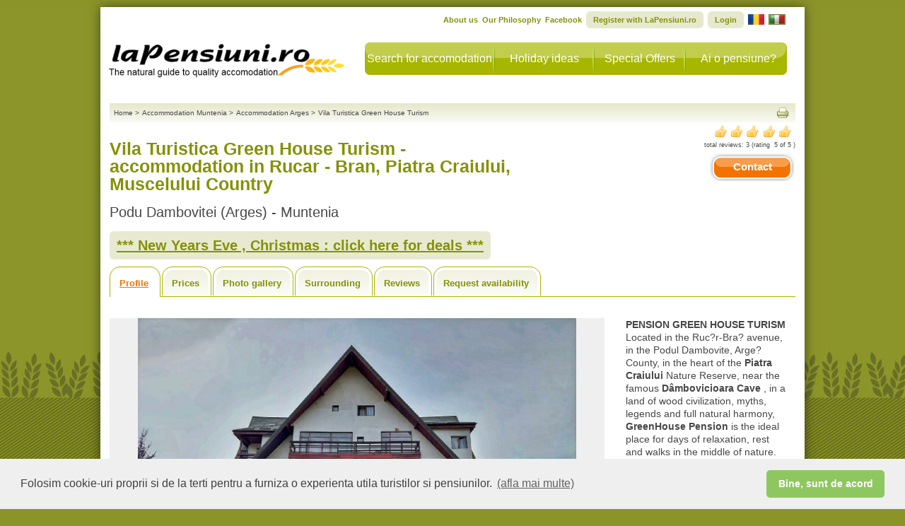

--- FILE ---
content_type: text/html
request_url: https://www.lapensiuni.ro/accommodation-muntenia/arges/Vila-Turistica-Green-House-Turism-0550655/index.html
body_size: 16072
content:
<!DOCTYPE html PUBLIC "-//W3C//DTD XHTML 1.0 Strict//EN"
    "http://www.w3.org/TR/xhtml1/DTD/xhtml1-strict.dtd">
<!--[if lte IE 7]> <html class="ie7"> <![endif]-->
<!--[if IE 8]>     <html class="ie8"> <![endif]-->
<!--[if IE 9]>     <html class="ie9"> <![endif]-->
<!--[if !IE]><!--> <html>             <!--<![endif]-->
    <head>
        <title>Accommodation Vila Turistica Green House Turism Podu Dambovitei - Podu Dambovitei (Arges) - Muntenia - Rucar - Bran, Piatra Craiului, Muscelului Country</title>
        <meta name="description" content="Visit the page of the accommodation Vila Turistica Green House Turism. Located in Mountain, Hills in Podu Dambovitei - Podu Dambovitei (Arges - Rucar - Bran, Piatra Craiului, Muscelului Country), offers Room only in Bedroom. Podu Dambovitei - Podu Dambovitei (Arges - Rucar - Bran, Piatra Craiului, Muscelului Country)."/>
        <meta name="keywords" content="Accommodation, restaurant, Vila Turistica Green House Turism Room only Bedroom Podu Dambovitei - Podu Dambovitei Mountain, Hills Arges - Rucar - Bran, Piatra Craiului, Muscelului Country" />
        <meta http-equiv="author" content="Vitrina Web s.r.l.." />
        <meta http-equiv="distribution" content="global" />
        <meta http-equiv="resource-type" content="document" />
        <meta name="classification" content="Internet" />
        <meta name="robots" content="ALL" />
        <meta name="rating" content="General" />
        <meta name="copyright" content="Vitrina Web" />
        <meta name="language" content="en" />
        <meta http-equiv="Content-Type" content="text/html; charset=iso-8859-1" />
        <meta http-equiv="X-UA-Compatible" content="IE=9" />
        <link rel="alternate" type="application/rss+xml" title="LaPensiuni.ro - Special Offers" href="https://feeds.feedburner.com/lapensiuni/en/special-deals" />
        <link rel="alternate" type="application/rss+xml" title="LaPensiuni.ro - Lastminute" href="https://feeds.feedburner.com/lapensiuni/en/last-minute" />
        <link rel="stylesheet" href="/cssjs/template3/guest-common.css?d=07" type="text/css" />
        <link rel="stylesheet" href="/cssjs/template3/jquery-1.5/ui-1.8/css/style.css?d=07" type="text/css" />

        <link rel="canonical" href="https://www.lapensiuni.ro/accommodation-muntenia/arges/Vila-Turistica-Green-House-Turism-0550655/index.html"/>
        <link rel="alternate" media="only screen and (max-width: 640px)" href="https://m.lapensiuni.ro/accommodation-muntenia/arges/Vila-Turistica-Green-House-Turism-0550655/index.html"/>

        <script type="text/javascript" src="/cssjs/template3/jquery-1.5/jquery.js?d=07"></script>
        
        <script type="text/javascript" src="/cssjs/template3/jquery-1.5/guest/all-common.js"></script>  
        <script type="text/javascript" src="/cssjs/template3/jquery-1.5/guest/guest-common.js?d=07"></script>
        <script type="text/javascript" src="/cssjs/template3/jquery-1.5/ui-1.8/ui-1.8.js?d=07"></script>        
        
<link rel="stylesheet" href="/cssjs/template3/guest-minisito.css?d=07" type="text/css" />

        <!--[if lt IE 9]><link rel="stylesheet" type="text/css" href="/cssjs/template3/guest-ie.css?d=07" /><![endif]-->
        <!--[if lt IE 7]><link rel="stylesheet" type="text/css" href="/cssjs/template3/guest-ie6.css?d=07" /><![endif]-->

        <script type="text/javascript">
            urlBase = 'https://www.lapensiuni.ro/';
            urlBaseNoEndingSlash = 'https://www.lapensiuni.ro';
            urlUrlImages = '/images';
            lang = 'en';
            rootUrlCssJs = '/cssjs';
            rootFileForceUpdateTimestamp = '07';
            errorGeneric = "Unexpected error during the operation. Contact LaPensiuni.ro technical support.";
            missingFbEmailMessage = "Your Facebook account is not associated with an email. Register an email on your account and try again to enter.";
        </script>
        
<script type="text/javascript">

    <!-- Google Tag Manager -->
    (function(w,d,s,l,i){w[l]=w[l]||[];w[l].push({'gtm.start':
    new Date().getTime(),event:'gtm.js'});var f=d.getElementsByTagName(s)[0],
    j=d.createElement(s),dl=l!='dataLayer'?'&l='+l:'';j.async=true;j.src=
    'https://www.googletagmanager.com/gtm.js?id='+i+dl;f.parentNode.insertBefore(j,f);
    })(window,document,'script','dataLayer','GTM-W87RPC8');
    <!-- End Google Tag Manager -->

    var _gaq = _gaq || [];
    _gaq.push(['lapensiuniTracker._setAccount', 'UA-26492110-1']);
    _gaq.push(function() {
        var pageTrackerPremiaweb = _gat._getTrackerByName('lapensiuniTracker');
        pageTrackerPremiaweb._trackPageview();
    });
    var _gaq = _gaq || [];
    _gaq.push(['_setAccount', 'UA-26492110-1']);
    _gaq.push(['_trackPageLoadTime']);
    
    
    var _gaq = _gaq || [];
    _gaq.push(['_setAccount', 'UA-26492110-1']);
    // _gaq.push(['_trackPageview']); -- cma seems that tracks double
    setTimeout("_gaq.push(['_trackEvent', '30_seconds', 'read'])",30000);  
      
    
</script>



        
    </head>
    <body>
        <div id="fb-root"></div>
        <div class="message-overlay" id="message-favorite-add">Farmhouse added to favorites</div>
        <div class="message-overlay" id="message-favorite-remove">Farmhouse removed from favorites</div>


        <div id="page" class="page page-from-contact-listing" >
            <div id="container" class="page-from-contact-listing">
                

<div id="header" class="hide-from-contact-listing">
    <div id="logo"><a href="https://www.lapensiuni.ro/en/"><strong class="pngfix localized-en">LaPensiuni.ro - The guide for high quality accommodations</strong></a></div> <!-- end of logo -->
    <div id="primaryNav"> 
        
        <ul id="nav" class="">
            <li id="navCerca" class="nav search"><a href="https://www.lapensiuni.ro/en/">Search for accomodation</a></li>
            <li id="navSpunti" class="nav extra"><a href="/en/extra/">Holiday ideas</a></li>
            <li id="navOfferte" class="nav specialdeals"><a href="/en/special-deals/">Special Offers</a></li>
            <li id="navSubscribe" class="nav"><a href="/ro/prospect/cerere-de-inscriere">Ai o pensiune?</a></li>
        </ul>
    </div> <!-- end of nav -->
    <div class="clear"></div>
    <div id="secondaryNav">
        <ul class="lang-en">
            <li><a href="/en/extra/about-us-12">About us</a></li>
            <li><a href="/en/extra/our-philosophy-13">Our Philosophy</a></li>
            <li><a href="https://www.facebook.com/laPensiuni" target="_blank">Facebook</a></li>
                
                <li class="userNotLogged register border-radius-all6"><a href="/en/user/register">Register with LaPensiuni.ro</a></li>
                
                
                <li class="userNotLogged login border-radius-all6"><a href="/en/user/login">Login</a></li>
                
            <li class="userLogged userName menu-dropdown big border-radius-all6">
                <span class="name"></span>
                <span class="meta-nav"></span>
                <ul>
                    <li class="nav-favorites">
                        <a href="/en/user/panel/lista_favorite">
                            <span></span>
                            Favorite
                        </a>
                    </li>
                    <li class="last">
                        <ul>
                            <li class="nav-account">
                                <a href="/en/user/panel/edit">
                                    <span></span>
                                    Modify Account
                                </a>
                            </li>
                            <li class="nav-password userLoggedFacebook">
                                <a href="/en/user/panel/change_password">
                                    <span></span>
                                    Change password
                                </a>
                            </li>
                            <li class="logout last"><a href="/en/logout"><span class="border-radius-all4">Exit</span></a></li>
                        </ul>
                    </li>
                </ul>
            </li>
            
                
                    <li class="flag lang-ro"><a href="/cazare-muntenia/arges/Vila-Turistica-Green-House-Turism-0550655/index.html"><img src="/images/template3/ro-flag.png" alt="romana" /></a></li>
                        
                        
                    <li class="flag lang-it"><a href="/alloggi-muntenia/arges/Vila-Turistica-Green-House-Turism-0550655/index.html"><img src="/images/template3/it-flag.png" alt="italiano"/></a></li>
                        
                        
                    
        </ul><div class="clear"></div>
    </div>
    <div class="clear"></div>
</div>
                

<script type="text/javascript" src="/cssjs/template3/jquery-1.5/plugin/jquery_galleria/galleria-1.2.9.min.js?d=07"></script>

<div id="content" class="page-mini-site">
    
    
<div id="social" class="hide-from-contact-listing">
    <div id="breadcrumbs">
        <ul>
            
                
                    <li itemscope itemtype="http://data-vocabulary.org/Breadcrumb"><a itemprop="url" href="/en/" title="Home"><span itemprop="title">Home</span></a>
                    <li class="separator">&gt;</li>
                
                
            
                
                    <li itemscope itemtype="http://data-vocabulary.org/Breadcrumb"><a itemprop="url" href="/accommodation-muntenia" title="Accommodation Muntenia"><span itemprop="title">Accommodation Muntenia</span></a>
                    <li class="separator">&gt;</li>
                
                
            
                
                    <li itemscope itemtype="http://data-vocabulary.org/Breadcrumb"><a itemprop="url" href="/accommodation-muntenia/arges" title="Accommodation Arges"><span itemprop="title">Accommodation Arges</span></a>
                    <li class="separator">&gt;</li>
                
                
            
                
                    <li itemscope itemtype="http://data-vocabulary.org/Breadcrumb"><a itemprop="url" href="/accommodation-muntenia/arges/Vila-Turistica-Green-House-Turism-0550655/index.html" title="Vila Turistica Green House Turism"><span itemprop="title">Vila Turistica Green House Turism</span></a>
                    
                
                
            
        </ul>
    </div><!-- end of breadcrumbs -->
    
        <div id="condividi">
            <ul>
                <li><a class="print" onclick="javascript: window.print();" href="#" title="Print"></a></li>
            </ul>
            <div id="fb-root"></div>
            <div class="fb-like" data-send="true" data-href="https://www.lapensiuni.ro/accommodation-muntenia/arges/Vila-Turistica-Green-House-Turism-0550655/index.html"  data-layout="button" data-width="160" data-show-faces="true" style="float: right"></div>
        </div> <!-- end of condividi -->
    
    <div class="clear"></div>
</div> <!-- social -->
    

<div id="header-minisite" itemscope itemtype="http://schema.org/LodgingBusiness" class="hide-from-contact-listing">
    <div style="float: left;">        
        <h1 class="title-locale"><span itemprop="name">Vila Turistica Green House Turism   - accommodation in  Rucar - Bran, Piatra Craiului, Muscelului Country</span></h1>
        

<!-- fine mobile -->
<script type="text/javascript">

    function trackDirectCall(){
        
        $.getJSON(unescape('https://www.lapensiuni.ro/agr-tracking/track?id_agriturismo=5655&channel=WEB_DESKTOP&locale=en&event_type=5'));

        var locale = "en";
        var subType = "Plus"
        var province = "Arges";
        var agriId = "5655";
        var agriName = "Vila Turistica Green House Turism";
        var mobileOrDesktop = "Mobile";
        _gaq.push(['_trackEvent',
                            'Contatto DirectCall', //trackEvent
                            mobileOrDesktop+' '+locale, //Action
                            agriId+'|'+subType+'|'+province+'|'+agriName //Label
                            ]);                                 

    }

</script>

        <h2 class="title-locale">Podu Dambovitei (Arges) - Muntenia 
            
            
                

             

                
                    <br />
                    <b><a class="promotion-modal" href ="/cazare-oferta-revelion?id=0550655&amp;nume=Vila Turistica Green House Turism">*** New Years Eve , Christmas : click here for deals ***</a></b>
                

                

                           
        </h2> 
    </div>

    <div style="float: right; text-align: center;">
         
            <div itemprop="aggregateRating" itemscope itemtype="http://schema.org/AggregateRating" style="float: right; margin-bottom: 5px;">     

                <span class="rating-icon rating-5"></span>
                <div class=" clear"></div>
                <span style="text-transform: lowercase; font-size: 9px;">Total reviews: <span itemprop="ratingCount"> 3</span>
                    (Rating&nbsp; <span class="rating"><span class="average" itemprop="ratingValue">5</span>
                        of&nbsp;<span class="best" itemprop="bestRating">5</span>
                        <meta itemprop="worstRating" content = "1"/>
                        <span class="worst" ><span class="value-title" title="1"> </span></span>                

                        )

                    </span>                
                    <div class=" clear"></div>
            </div>
            <div class=" clear"></div>
        
        
        
            <div class="button-orange contact-agr-button" title="Request availability" href="/accommodation-muntenia/arges/Vila-Turistica-Green-House-Turism-0550655/contact.html">Contact</div>
        
        <div class=" clear"></div>
    </div>
    <div class=" clear"></div>
    <div class="cont-favorites">
        <div class="bt-favorites add" onclick="objfavorites.saveFavorites($(this), 5655)" ><span class="icon-favorite"></span><span class="label">Add to favorites</span></div> 
        <div class="bt-favorites remove" onclick="objfavorites.removeFavorites($(this), 5655)"><span class="icon-favorite"></span><span class="label">Remove from favorites</span></div> 
    </div>
</div>
<div class="hide-from-contact-listing">
    <ul class="tab-nav " id="tab-nav-description">
    <li class="description"><a href="/accommodation-muntenia/arges/Vila-Turistica-Green-House-Turism-0550655/index.html" title="">Profile</a></li>
    
    <li class="price"><a href="/accommodation-muntenia/arges/Vila-Turistica-Green-House-Turism-0550655/prices-rooms.html" title="">Prices</a></li>
    
    <li class="photo"><a href="/accommodation-muntenia/arges/Vila-Turistica-Green-House-Turism-0550655/photo-gallery.html" title="Photo gallery">Photo gallery</a></li>
    
    <li class="activities"><a href="/accommodation-muntenia/arges/Vila-Turistica-Green-House-Turism-0550655/surroundings.html" title="">Surrounding</a></li>
    
    <li class="comments"><a id="tab-comments-link" href="/accommodation-muntenia/arges/Vila-Turistica-Green-House-Turism-0550655/reviews.html" title="">Reviews</a></li>
    <li class="contacts"><a href="/accommodation-muntenia/arges/Vila-Turistica-Green-House-Turism-0550655/contact.html" title="">Request availability</a></li>
</ul><!-- end of tab-nav -->
<div class="clear"></div> 
</div>
<div id="promotion-modal">
    <iframe width="700" height="470" src="about:blank"></iframe>
</div>


    <div class=" clear"></div>
    <div class="top">
        <div id="imgIntro">
            <div id="minisite-gallery">
                
                    
                    <a href="/imgs/005/655/gallery/01_b.jpg"><img src="/media/desk/guest/images/transparent.png" title="" alt="" border="0" /></a>
                    
                    
                    <a href="/imgs/005/655/gallery/02_b.jpg"><img src="/media/desk/guest/images/transparent.png" title="" alt="" border="0" /></a>
                    
                    
                    <a href="/imgs/005/655/gallery/03_b.jpg"><img src="/media/desk/guest/images/transparent.png" title="" alt="" border="0" /></a>
                    
                    
                    <a href="/imgs/005/655/gallery/04_b.jpg"><img src="/media/desk/guest/images/transparent.png" title="" alt="" border="0" /></a>
                    
                    
                    <a href="/imgs/005/655/gallery/05_b.jpg"><img src="/media/desk/guest/images/transparent.png" title="" alt="" border="0" /></a>
                    
                    
                    <a href="/imgs/005/655/gallery/06_b.jpg"><img src="/media/desk/guest/images/transparent.png" title="" alt="" border="0" /></a>
                    
                    
                    <a href="/imgs/005/655/gallery/07_b.jpg"><img src="/media/desk/guest/images/transparent.png" title="" alt="" border="0" /></a>
                    
                    
                    <a href="/imgs/005/655/gallery/08_b.jpg"><img src="/media/desk/guest/images/transparent.png" title="" alt="" border="0" /></a>
                    
                    
                    <a href="/imgs/005/655/gallery/09_b.jpg"><img src="/media/desk/guest/images/transparent.png" title="" alt="" border="0" /></a>
                    
                    
                    <a href="/imgs/005/655/gallery/10_b.jpg"><img src="/media/desk/guest/images/transparent.png" title="" alt="" border="0" /></a>
                    
                    
                    <a href="/imgs/005/655/gallery/11_b.jpg"><img src="/media/desk/guest/images/transparent.png" title="" alt="" border="0" /></a>
                    
                    
                    <a href="/imgs/005/655/gallery/12_b.jpg"><img src="/media/desk/guest/images/transparent.png" title="" alt="" border="0" /></a>
                    
                    
                    <a href="/imgs/005/655/gallery/13_b.jpg"><img src="/media/desk/guest/images/transparent.png" title="" alt="" border="0" /></a>
                    
                    
                    <a href="/imgs/005/655/gallery/14_b.jpg"><img src="/media/desk/guest/images/transparent.png" title="" alt="" border="0" /></a>
                    
                    
                    <a href="/imgs/005/655/gallery/15_b.jpg"><img src="/media/desk/guest/images/transparent.png" title="" alt="" border="0" /></a>
                    
                    
                    <a href="/imgs/005/655/gallery/16_b.jpg"><img src="/media/desk/guest/images/transparent.png" title="" alt="" border="0" /></a>
                    
                    
                    <a href="/imgs/005/655/gallery/17_b.jpg"><img src="/media/desk/guest/images/transparent.png" title="" alt="" border="0" /></a>
                    
                    
                    <a href="/imgs/005/655/gallery/18_b.jpg"><img src="/media/desk/guest/images/transparent.png" title="" alt="" border="0" /></a>
                    
                    
                    <a href="/imgs/005/655/gallery/19_b.jpg"><img src="/media/desk/guest/images/transparent.png" title="" alt="" border="0" /></a>
                    
                    
                    <a href="/imgs/005/655/gallery/20_b.jpg"><img src="/media/desk/guest/images/transparent.png" title="" alt="" border="0" /></a>
                    
                    
                    <a href="/imgs/005/655/gallery/21_b.jpg"><img src="/media/desk/guest/images/transparent.png" title="" alt="" border="0" /></a>
                    
                    
                    <a href="/imgs/005/655/gallery/22_b.jpg"><img src="/media/desk/guest/images/transparent.png" title="" alt="" border="0" /></a>
                    
                    
                    <a href="/imgs/005/655/gallery/23_b.jpg"><img src="/media/desk/guest/images/transparent.png" title="" alt="" border="0" /></a>
                    
                    
                    <a href="/imgs/005/655/gallery/24_b.jpg"><img src="/media/desk/guest/images/transparent.png" title="" alt="" border="0" /></a>
                    
                    
                    <a href="/imgs/005/655/gallery/25_b.jpg"><img src="/media/desk/guest/images/transparent.png" title="" alt="" border="0" /></a>
                    
                    
                    <a href="/imgs/005/655/gallery/26_b.jpg"><img src="/media/desk/guest/images/transparent.png" title="" alt="" border="0" /></a>
                    
                    
                    <a href="/imgs/005/655/gallery/27_b.jpg"><img src="/media/desk/guest/images/transparent.png" title="" alt="" border="0" /></a>
                    
                    
                    <a href="/imgs/005/655/gallery/28_b.jpg"><img src="/media/desk/guest/images/transparent.png" title="" alt="" border="0" /></a>
                    
                    
                    <a href="/imgs/005/655/gallery/29_b.jpg"><img src="/media/desk/guest/images/transparent.png" title="" alt="" border="0" /></a>
                    
                    
                    <a href="/imgs/005/655/gallery/30_b.jpg"><img src="/media/desk/guest/images/transparent.png" title="" alt="" border="0" /></a>
                    
                    
                    <a href="/imgs/005/655/gallery/31_b.jpg"><img src="/media/desk/guest/images/transparent.png" title="" alt="" border="0" /></a>
                    
                    
                    <a href="/imgs/005/655/gallery/32_b.jpg"><img src="/media/desk/guest/images/transparent.png" title="" alt="" border="0" /></a>
                    
                    
                    <a href="/imgs/005/655/gallery/33_b.jpg"><img src="/media/desk/guest/images/transparent.png" title="" alt="" border="0" /></a>
                    
                    
                    <a href="/imgs/005/655/gallery/34_b.jpg"><img src="/media/desk/guest/images/transparent.png" title="" alt="" border="0" /></a>
                    
                    
                    <a href="/imgs/005/655/gallery/35_b.jpg"><img src="/media/desk/guest/images/transparent.png" title="" alt="" border="0" /></a>
                    
                    
                    <a href="/imgs/005/655/gallery/36_b.jpg"><img src="/media/desk/guest/images/transparent.png" title="" alt="" border="0" /></a>
                    
                    
                    <a href="/imgs/005/655/gallery/37_b.jpg"><img src="/media/desk/guest/images/transparent.png" title="" alt="" border="0" /></a>
                    
                    
                    <a href="/imgs/005/655/gallery/38_b.jpg"><img src="/media/desk/guest/images/transparent.png" title="" alt="" border="0" /></a>
                    
                    
                    <a href="/imgs/005/655/gallery/39_b.jpg"><img src="/media/desk/guest/images/transparent.png" title="" alt="" border="0" /></a>
                    
                    
                    <a href="/imgs/005/655/gallery/40_b.jpg"><img src="/media/desk/guest/images/transparent.png" title="" alt="" border="0" /></a>
                    
                    
                    <a href="/imgs/005/655/gallery/41_b.jpg"><img src="/media/desk/guest/images/transparent.png" title="" alt="" border="0" /></a>
                    
                    
                    <a href="/imgs/005/655/gallery/42_b.jpg"><img src="/media/desk/guest/images/transparent.png" title="" alt="" border="0" /></a>
                    
                    
                    <a href="/imgs/005/655/gallery/43_b.jpg"><img src="/media/desk/guest/images/transparent.png" title="" alt="" border="0" /></a>
                    
                    
                    <a href="/imgs/005/655/gallery/44_b.jpg"><img src="/media/desk/guest/images/transparent.png" title="" alt="" border="0" /></a>
                    
                    
                    <a href="/imgs/005/655/gallery/45_b.jpg"><img src="/media/desk/guest/images/transparent.png" title="" alt="" border="0" /></a>
                    
                    
                    <a href="/imgs/005/655/gallery/46_b.jpg"><img src="/media/desk/guest/images/transparent.png" title="" alt="" border="0" /></a>
                    
                    
                    <a href="/imgs/005/655/gallery/47_b.jpg"><img src="/media/desk/guest/images/transparent.png" title="" alt="" border="0" /></a>
                    
                    
                    <a href="/imgs/005/655/gallery/48_b.jpg"><img src="/media/desk/guest/images/transparent.png" title="" alt="" border="0" /></a>
                    
                    
                    <a href="/imgs/005/655/gallery/49_b.jpg"><img src="/media/desk/guest/images/transparent.png" title="" alt="" border="0" /></a>
                    
                    
                    <a href="/imgs/005/655/gallery/50_b.jpg"><img src="/media/desk/guest/images/transparent.png" title="" alt="" border="0" /></a>
                    
                    
                    <a href="/imgs/005/655/gallery/51_b.jpg"><img src="/media/desk/guest/images/transparent.png" title="" alt="" border="0" /></a>
                    
                    
                    <a href="/imgs/005/655/gallery/52_b.jpg"><img src="/media/desk/guest/images/transparent.png" title="" alt="" border="0" /></a>
                    
                    
                    <a href="/imgs/005/655/gallery/53_b.jpg"><img src="/media/desk/guest/images/transparent.png" title="" alt="" border="0" /></a>
                    
                    
                    <a href="/imgs/005/655/gallery/54_b.jpg"><img src="/media/desk/guest/images/transparent.png" title="" alt="" border="0" /></a>
                    
                    
                    <a href="/imgs/005/655/gallery/55_b.jpg"><img src="/media/desk/guest/images/transparent.png" title="" alt="" border="0" /></a>
                    
                    
                    <a href="/imgs/005/655/gallery/56_b.jpg"><img src="/media/desk/guest/images/transparent.png" title="" alt="" border="0" /></a>
                    
                    
                    <a href="/imgs/005/655/gallery/57_b.jpg"><img src="/media/desk/guest/images/transparent.png" title="" alt="" border="0" /></a>
                    
                    
                    <a href="/imgs/005/655/gallery/58_b.jpg"><img src="/media/desk/guest/images/transparent.png" title="" alt="" border="0" /></a>
                    
            </div>
        </div>

        <div class="intro floatl">
            <p align="LEFT"> <strong>PENSION GREEN HOUSE TURISM</strong> </p><p> Located in the Ruc?r-Bra? avenue, in the Podul Dambovite, Arge? County, in the heart of the <strong>Piatra Craiului</strong> Nature Reserve, near the famous <strong>Dâmbovicioara Cave</strong> , in a land of wood civilization, myths, legends and full natural harmony, <strong>GreenHouse Pension</strong> is the ideal place for days of relaxation, rest and walks in the middle of nature. </p><p> <em>* 4 floors, 50 seats in 22 rooms (12 double matrimonial, 6 triple rooms, 2 double twin)</em> </p><p> <em>* Each room is equipped with balcony, private bathroom, cable tv, wireless internet)</em> </p><p> <em>* Restaurant / Bar - 60 seats indoors and 30 seats terrace</em> </p><p> <em>* Conference room (capacity 60 persons)</em> </p><p> <em>* Playground for children outside.</em> </p><p> <em>* Own parking</em> </p><p><em> </em></p><p></p><p align="LEFT"></p><p style="text-align: left;"></p> <br />(Translated with Google Translate)
            <div class="promoOn" style="display: none;">
                <a href="/accommodation-muntenia/arges/Vila-Turistica-Green-House-Turism-0550655/prices-rooms.html" class="thumbpromo">CURRENT<br />PROMO</a>
            </div><!-- promoOn -->
            <div class="icons-services">
                <ul>
                    
                        <li title="Restaurant" class="service-19"></li>
                        
                        <li title="Disabled facilities" class="service-20"></li>
                        
                        <li title="Playground for children" class="service-411"></li>
                        
                        <li title="Teambuilding activities" class="service-413"></li>
                        
                        <li title="Internet" class="service-33"></li>
                        
                        <li title="Terrace" class="service-35"></li>
                        
                </ul>
            </div><!-- icons -->
            
                <div class="phone-website" style="float:left; margin-top: 20px; margin-left: 0px; margin-bottom: 0px">
                    <div class="clear"></div>
                    <div class="inner-box-green box-phone slide-toggle border-radius-all16">

                        <div class="slide-toggle-action" name="close">
                            <div class="phone-link">View the telephone number</div>
                            <div class="icon-service"></div>
                            <div class="clear"></div>
                        </div>
                        <div class="slide-toggle-expand">
                            <div class="phone-information">                            
                                <p style="font-size: 15px; color: #FFFFFF">+4.0751906742</p>
                                
                            </div>
                            <div class="help-text">
                                <strong>Do not forget to mention LaPensiuni.ro</strong> when you call.<br />Many accommodations <strong>offer discounts and free gifts</strong> to LaPensiuni.ro users
                            </div>
                        </div>
                    </div>
                </div>  
                <div class="clear"></div>
                        
        </div><!-- intro -->   
        <div class="clear"></div>
        

<!-- fine mobile -->
<script type="text/javascript">

    function trackDirectCall(){
        
        $.getJSON(unescape('https://www.lapensiuni.ro/agr-tracking/track?id_agriturismo=5655&channel=WEB_DESKTOP&locale=en&event_type=5'));

        var locale = "en";
        var subType = "Plus"
        var province = "Arges";
        var agriId = "5655";
        var agriName = "Vila Turistica Green House Turism";
        var mobileOrDesktop = "Mobile";
        _gaq.push(['_trackEvent',
                            'Contatto DirectCall', //trackEvent
                            mobileOrDesktop+' '+locale, //Action
                            agriId+'|'+subType+'|'+province+'|'+agriName //Label
                            ]);                                 

    }

</script>

    </div><!-- end of top -->

    <div class="middle">
        <h3>Structure and accommodation</h3>
        <div class="columnLeft floatl">
            <div class="lista">
                <span class="bold floatl width30p">Type:</span>
                <span class="floatr width60p">Guest House</span>
                <div class="clear"></div>
            </div>
            <div class="lista">
                <span class="bold floatl width30p">Setting:</span>
                <span class="floatr width60p">Mountain, Hills</span>
                <div class="clear"></div>
            </div>
            <div class="lista">
                <span class="bold floatl width30p">Accommodation:</span>
                <span class="floatr width60p">Bedroom</span>
                <div class="clear"></div>
            </div>
            <div class="lista">
                <span class="bold floatl width30p">Type of accommodation:</span>
                <ul class="floatr width60p">
                    
                        <li>Room only</li>
                        
                </ul>
                <div class="clear"></div>
            </div>
            <div class="lista">
                <span class="bold floatl width30p">beds:</span>
                <span class="floatr width60p">50</span>
                <div class="clear"></div>
            </div>
            
                <div class="lista">
                    <span class="bold floatl width30p">Closed:</span>
                    <span class="floatl width60p">Always Open</span>
                    <div class="clear"></div>
                </div>
            
            
                <div class="lista">
                    <span class="bold floatl width30p">Services:</span>
                    <ul class="servizi floatr width60p">
                        
                            <li class="pngfix">Restaurant</li>
                            
                            <li class="pngfix">Disabled facilities</li>
                            
                            <li class="pngfix">Playground for children</li>
                            
                            <li class="pngfix">Teambuilding activities</li>
                            
                            <li class="pngfix">Internet</li>
                            
                            <li class="pngfix">Terrace</li>
                            
                    </ul>
                    <div class="clear"></div>
                </div>
            
        </div><!-- end of columnLeft -->

        <div class="columnRight floatl">
            
            
                <p> <strong>ACCOMMODATION</strong> <strong>                               </strong></p><p> 4 floors </p><p> A total of 22 rooms </p><ul><li> 12 double matrimonial rooms </li><li> 6 triple rooms </li><li> 2 double twin rooms </li></ul><p> Each room is equipped with private bathroom, cable TV and free internet access </p><p></p><p> <strong>CONFERENCES AND EVENTS</strong> </p><ul><li> 1 conference room with a capacity of 60 pers </li><li> Conference room facilities - Flipchart, Video projector, projection screen, internal coffe-breake </li></ul><p> <strong>RESTAURANTS</strong> </p><p> The pension's restaurant has a capacity of 60 seats indoors and 30 seats on the terrace </p><p> The menu is traditional Romanian, with accents on the local specific, as well as international cuisine. </p><p> <strong>OTHERS</strong> </p><ul><li> Free outdoor parking for 35 people </li></ul><p></p> <br />(Translated with Google Translate)
            
        </div><!-- end of columnRight -->
        <div class="clear"></div>
    </div><!-- end of middle -->
    <div class="bottom">
        <h3>How to reach us</h3>
        
        <!-- end of columnLeft -->
        <div class="columnRight floatl" id="box-reach-us" itemscope itemtype="http://schema.org/LocalBusiness">

            <meta itemprop="name" content=" Vila Turistica Green House Turism" />
            <h4>How to reach us:</h4>            
            <p itemprop="address" itemscope itemtype="http://schema.org/PostalAddress">Address: <span itemprop="streetAddress">Podu Dambovitei </span> - Podu Dambovitei<span itemprop="postalCode">700000</span> <span itemprop="addressLocality">Podu Dambovitei</span>, Arges</p>
            <p>
                <a target="_blank" href="https://www.google.com/maps/dir//45.40736892,25.19989013/"/>
                    GPS Coordinates: Lat. 45.40736892 Lon. 25.19989013
                </a>

            </p>
            
            <div class="phone-website" style="float:left; margin-top: 20px; margin-left: 0px; margin-bottom: 0px">
                <div class="clear"></div>
                <div class="inner-box-green box-phone slide-toggle border-radius-all16">

                    <div class="slide-toggle-action" name="close">
                        <div class="phone-link">View the telephone number</div>
                        <div class="icon-service"></div>
                        <div class="clear"></div>
                    </div>
                    <div class="slide-toggle-expand">
                        <div class="phone-information">                            
                            <p style="font-size: 15px; color: #FFFFFF">+4.0751906742</p>
                            
                        </div>
                        <div class="help-text">
                            <strong>Do not forget to mention LaPensiuni.ro</strong> when you call.<br />Many accommodations <strong>offer discounts and free gifts</strong> to LaPensiuni.ro users
                        </div>
                    </div>
                </div>
            </div>  
            <div class="clear"></div>              

        </div><!-- end of columnRight -->
        <div class="clear"></div>
    </div><!-- end of bottom -->
    <script type="text/javascript" src="https://maps.google.com/maps?file=api&amp;v=2&amp;sensor=true&amp;key=AIzaSyD1-ruipc1VZcHMD7ihYAz4dZ_J91FELsU"></script>
    


<!-- fine mobile -->
<script type="text/javascript">

    function trackDirectCall(){
        
        $.getJSON(unescape('https://www.lapensiuni.ro/agr-tracking/track?id_agriturismo=5655&channel=WEB_DESKTOP&locale=en&event_type=5'));

        var locale = "en";
        var subType = "Plus"
        var province = "Arges";
        var agriId = "5655";
        var agriName = "Vila Turistica Green House Turism";
        var mobileOrDesktop = "Mobile";
        _gaq.push(['_trackEvent',
                            'Contatto DirectCall', //trackEvent
                            mobileOrDesktop+' '+locale, //Action
                            agriId+'|'+subType+'|'+province+'|'+agriName //Label
                            ]);                                 

    }

</script>

<div id="footer-minisite" class="hide-from-contact-listing">
    <ul class="nav-bottom" id="nav-bottom-description">
        <li class="description"><a href="/accommodation-muntenia/arges/Vila-Turistica-Green-House-Turism-0550655/index.html" title="Profile">Profile</a></li>
        
        <li class="price"><a href="/accommodation-muntenia/arges/Vila-Turistica-Green-House-Turism-0550655/prices-rooms.html" title="Prices">Prices</a></li>
        
        <li class="photo"><a href="/accommodation-muntenia/arges/Vila-Turistica-Green-House-Turism-0550655/photo-gallery.html" title="Photo gallery">Photo gallery</a></li>
        
        <li class="activities"><a href="/accommodation-muntenia/arges/Vila-Turistica-Green-House-Turism-0550655/surroundings.html" title="Surrounding">Surrounding</a></li>
        
        <li class="comments"><a href="/accommodation-muntenia/arges/Vila-Turistica-Green-House-Turism-0550655/reviews.html" title="Reviews">Reviews</a></li>
        <li class="contacts"><a class="last" href="/accommodation-muntenia/arges/Vila-Turistica-Green-House-Turism-0550655/contact.html" title="Request availability">Request availability</a></li>
    </ul><!-- nav-bottom -->
    
        <div class="button-orange contact-agr-button" title="Request availability" href="/accommodation-muntenia/arges/Vila-Turistica-Green-House-Turism-0550655/contact.html">Contact</div>
    
    <div class=" clear"></div>
</div>
<div class ="hide-from-contact-listing">
    <!-- Back to button -->    
    <a class="back-to-button header-button" href="#source-code" id="view-source" encodedAgrId="0550655" style="display: none;" class="back-to-button header-button" ><span></span>Back to&nbsp;</a>
</div>
</div>
<!-- end of content -->
<script type="text/javascript">
    // Load the classic theme
    Galleria.loadTheme('/cssjs/template3/jquery-1.5/plugin/jquery_galleria/galleria.classic.min.js');

    // Initialize Galleria
    Galleria.run('#minisite-gallery', {
        thumbCrop: false,
        height: 525,
        fullscreenDoubleTap: false,
        maxScaleRatio: 1,
        clicknext: true,
        preload: 1,
        idleMode: false
    });

    $("#imgIntro").delegate('#minisite-gallery', 'mouseenter', function() {
        $("#minisite-gallery div.galleria-image-nav-right").show();
        $("#minisite-gallery div.galleria-image-nav-left").show();
    });

    $(document).ready(function() {
        marker = '/images/icons/marker.gif';
        markerShadow = '/images/icons/marker_shadow.png';
    
        callCustomerInfoJson('https://www.lapensiuni.ro/it/mini-site/json/minisite_customer_info_json', 5655, 'en', 2);
        $("body").bind("fbAutoLogin", function() {
            callCustomerInfoJson('https://www.lapensiuni.ro/it/mini-site/json/minisite_customer_info_json', 5655, 'en', 2);
        });
        var locale = "en";
        var subType = "Plus"
        var province = "Arges";
        var agriId = "5655";
        var agriName = "Vila Turistica Green House Turism"
        var mobileOrDesktop = "Desktop";

        var phone_counter = true;
        $(".box-phone .slide-toggle-action").click(function() {
            if (phone_counter) {

                phone_counter = false;
                $.getJSON(unescape('https://www.lapensiuni.ro/agr-tracking/track?id_agriturismo=5655&channel=WEB_DESKTOP&locale=en&event_type=3'));

                _gaq.push(['_trackPageview', '/fake/phone_contact_' + agriId]);
                _gaq.push(['_trackEvent',
                    'Contact Telefon', //trackEvent
                    mobileOrDesktop + ' ' + locale, //Action
                    agriId + '|' + subType + '|' + province + '|' + agriName //Label
                ]);
            }
        });

        $.ajax({
            type: "GET",
            url: "https://www.lapensiuni.ro/agr-tracking/track?id_agriturismo=5655&channel=WEB_DESKTOP&locale=en&event_type=1"
        });
    });
</script>
            </div> <!-- end of container -->
            

<script type="text/javascript">    
    var rootUrlBaseNoWWW = "lapensiuni.ro";
</script>

<div id="footer" class="hide-from-contact-listing">
    <ul id="linkPremiaweb">
        <li>&copy; 2025 Vitrina Web s.r.l.</li>
        <li>&nbsp;|&nbsp;<a href="/en/extra/disclaimer---terms-of-use-3" title="">Disclaimer - Termeni si conditii</a></li>
        <li>&nbsp;<a id="mobile-link" href="https://m.lapensiuni.ro/accommodation-muntenia/arges/Vila-Turistica-Green-House-Turism-0550655/index.html" title="Mobile version"> Mobile version</a></li>
    </ul>
    
    <ul id="linkNetwork">
        <li>Our network:
            <ul id="travelfool">
                <li><a href="https://www.agriturismo.it/en/" target="_blank">Farm holidays in Italy</a></li>
                <li>&nbsp;-&nbsp;<a href="http://www.logiqdoc.eu" target="_blank">Document Management</a></li>
                <li>&nbsp;-&nbsp;<a href="http://www.shopiq.ro/en/" target="_blank">Online store</a></li>
                <li>&nbsp;-&nbsp;<a href="http://www.atypiqsoftware.ro" target="_blank">Software development</a></li>
            </ul> <!-- end of travelfool -->
        </li>
    </ul>
           
</div>
    

<div class="footer-holder hide-from-contact-listing">
    <div class="box-column-footer">  
        <div class="column-footer">
            <ul>
                <li><a  href = "/cazare-transilvania/brasov/bran                      ">pensiuni in bran</a>
                <li><a  href = "/cazare-transilvania/mures/sovata                     ">pensiuni in sovata</a>
                <li><a  href = "/cazare-crisana/bihor/baile-felix                     ">pensiuni in baile felix</a>
                <li><a  href = "/cazare-transilvania/brasov/moieciu-de-jos            ">pensiuni in moieciu de jos</a>
                <li><a  href = "/cazare-transilvania/brasov/rasnov                    ">pensiuni in rasnov</a>
                <li><a  href = "/cazare-transilvania/alba/arieseni                    ">pensiuni in arieseni</a>
                <li><a  href = "/cazare-banat/caras-severin/baile-herculane           ">pensiuni in baile herculane</a>
                <li><a  href = "/cazare-transilvania/brasov/sambata-de-sus            ">pensiuni in sambata de sus</a>
                <li><a  href = "/cazare-transilvania/cluj/belis                       ">pensiuni in belis</a>
                <li><a  href = "/cazare-transilvania/brasov/zarnesti                  ">pensiuni in zarnesti</a>
                <li><a  href = "/cazare-transilvania/harghita/praid                   ">pensiuni in praid</a>
                <li><a  href = "/cazare-transilvania/brasov/predeal                   ">pensiuni in predeal</a>
                <li><a  href = "/cazare-bucovina/suceava/vama                         ">pensiuni in vama</a>
                <li><a  href = "/cazare-bucovina/suceava/gura-humorului               ">pensiuni in gura humorului</a>
                <li><a  href = "/cazare-transilvania/mures/sighisoara                 ">pensiuni in sighisoara</a>
                <li><a  href = "/cazare-transilvania/brasov/moieciu-de-sus            ">pensiuni in moieciu de sus</a>
                <li><a  href = "/cazare-transilvania/sibiu/sibiu                      ">pensiuni in sibiu</a>
                <li><a  href = "/cazare-muntenia/prahova/slanic-prahova               ">pensiuni in slanic prahova</a>
                <li><a  href = "/cazare-maramures/maramures/vadu-izei                 ">pensiuni in vadu izei</a>
                <li><a  href = "/cazare-dobrogea/tulcea/crisan                        ">pensiuni in crisan</a>
                <li><a  href = "/cazare-oltenia/gorj/ranca                            ">pensiuni in ranca</a>
                <li><a  href = "/cazare-transilvania/alba/albac                       ">pensiuni in albac</a>
                <li><a  href = "/cazare-muntenia/arges/campulung                      ">pensiuni in campulung</a>
                <li><a  href = "/cazare-transilvania/hunedoara/petrosani              ">pensiuni in petrosani</a>
                <li><a  href = "/cazare-transilvania/sibiu/gura-raului                ">pensiuni in gura raului</a>
                <li><a  href = "/cazare-muntenia/prahova/breaza                       ">pensiuni in breaza</a>
                <li><a  href = "/cazare-transilvania/alba/garda-de-sus                ">pensiuni in garda de sus</a>
                <li><a  href = "/cazare-transilvania/brasov/fundata                   ">pensiuni in fundata</a>
                <li><a  href = "/cazare-muntenia/dambovita/moroieni                   ">pensiuni in moroieni</a>
                <li><a  href = "/cazare-transilvania/sibiu/cartisoara                 ">pensiuni in cartisoara</a>
            </ul>
        </div>
        <div class="column-footer">
            <ul>
                <li><a  href = "/cazare-transilvania/sibiu/sibiel                     ">pensiuni in sibiel</a>
                <li><a  href = "/cazare-oltenia/mehedinti/eselnita                    ">pensiuni in eselnita</a>
                <li><a  href = "/cazare-muntenia/arges/curtea-de-arges                ">pensiuni in curtea de arges</a>
                <li><a  href = "/cazare-moldova/iasi/iasi                             ">pensiuni in iasi</a>
                <li><a  href = "/cazare-muntenia/prahova/cheia                        ">pensiuni in cheia</a>
                <li><a  href = "/cazare-transilvania/sibiu/avrig                      ">pensiuni in avrig</a>
                <li><a  href = "/cazare-moldova/neamt/agapia                          ">pensiuni in agapia</a>
                <li><a  href = "/cazare-bucovina/suceava/voronet                      ">pensiuni in voronet</a>
                <li><a  href = "/cazare-transilvania/covasna/covasna                  ">pensiuni in covasna</a>
                <li><a  href = "/cazare-transilvania/harghita/baile-tusnad            ">pensiuni in baile tusnad</a>
                <li><a  href = "/cazare-bucovina/suceava/dorna-arini                  ">pensiuni in dorna arini</a>
                <li><a  href = "/cazare-maramures/maramures/botiza                    ">pensiuni in botiza</a>
                <li><a  href = "/cazare-muntenia/arges/corbeni                        ">pensiuni in corbeni</a>
                <li><a  href = "/cazare-bucovina/suceava/manastirea-humorului         ">pensiuni in manastirea humorului</a>
                <li><a  href = "/cazare-banat/caras-severin/poiana-marului            ">pensiuni in poiana marului</a>
                <li><a  href = "/cazare-moldova/bacau/slanic-moldova                  ">pensiuni in slanic moldova</a>
                <li><a  href = "/cazare-bucovina/suceava/campulung-moldovenesc        ">pensiuni in campulung moldovenesc</a>
                <li><a  href = "/cazare-transilvania/cluj/cluj-napoca                 ">pensiuni in cluj napoca</a>
                <li><a  href = "/cazare-transilvania/cluj/valea-draganului            ">pensiuni in valea draganului</a>
                <li><a  href = "/cazare-muntenia/prahova/busteni                      ">pensiuni in busteni</a>
                <li><a  href = "/cazare-crisana/bihor/remeti                          ">pensiuni in remeti</a>
                <li><a  href = "/cazare-dobrogea/tulcea/mahmudia                      ">pensiuni in mahmudia</a>
                <li><a  href = "/cazare-oltenia/mehedinti/orsova                      ">pensiuni in orsova</a>
                <li><a  href = "/cazare-maramures/maramures/borsa                     ">pensiuni in borsa</a>
                <li><a  href = "/cazare-maramures/satu-mare/tasnad                    ">pensiuni in tasnad</a>
                <li><a  href = "/cazare-bucovina/suceava/frasin                       ">pensiuni in frasin</a>
                <li><a  href = "/cazare-transilvania/hunedoara/sarmizegetusa          ">pensiuni in sarmizegetusa</a>
                <li><a  href = "/cazare-transilvania/brasov/pestera                   ">pensiuni in pestera</a>
                <li><a  href = "/cazare-banat/timis/timisoara                         ">pensiuni in timisoara</a>
                <li><a  href = "/cazare-transilvania/harghita/odorheiu-secuiesc       ">pensiuni in odorheiu secuiesc</a>
                <li><a  href = "/cazare-oltenia/gorj/baia-de-fier                     ">pensiuni in baia de fier</a>
            </ul>
        </div>
        <div class="column-footer">
            <ul>
                <li><a  href = "/cazare-muntenia/buzau/sarata-monteoru                ">pensiuni in sarata monteoru</a>
                <li><a  href = "/cazare-transilvania/hunedoara/hateg                  ">pensiuni in hateg</a>
                <li><a  href = "/cazare-maramures/maramures/sapanta                   ">pensiuni in sapanta</a>
                <li><a  href = "/cazare-transilvania/brasov/poiana-brasov             ">pensiuni in poiana brasov</a>
                <li><a  href = "/cazare-oltenia/mehedinti/dubova                      ">pensiuni in dubova</a>
                <li><a  href = "/cazare-transilvania/mures/targu-mures                ">pensiuni in targu mures</a>
                <li><a  href = "/cazare-moldova/vrancea/lepsa                         ">pensiuni in lepsa</a>
                <li><a  href = "/cazare-transilvania/sibiu/saliste                    ">pensiuni in saliste</a>
                <li><a  href = "/cazare-oltenia/gorj/polovragi                        ">pensiuni in polovragi</a>
                <li><a  href = "/cazare-dobrogea/tulcea/mila-23                       ">pensiuni in mila 23</a>
                <li><a  href = "/cazare-maramures/maramures/poienile-izei             ">pensiuni in poienile izei</a>
                <li><a  href = "/cazare-transilvania/hunedoara/rau-de-mori            ">pensiuni in rau de mori</a>
                <li><a  href = "/cazare-dobrogea/tulcea/murighiol                     ">pensiuni in murighiol</a>
                <li><a  href = "/cazare-transilvania/hunedoara/brazi                  ">pensiuni in brazi</a>
                <li><a  href = "/cazare-muntenia/prahova/valea-doftanei               ">pensiuni in valea doftanei</a>
                <li><a  href = "/cazare-transilvania/bistrita-nasaud/colibita         ">pensiuni in colibita</a>
                <li><a  href = "/cazare-dobrogea/tulcea/sulina                        ">pensiuni in sulina</a>
                <li><a  href = "/cazare-oltenia/valcea/horezu                         ">pensiuni in horezu</a>
                <li><a  href = "/cazare-muntenia/arges/dambovicioara                  ">pensiuni in dambovicioara</a>
                <li><a  href = "/cazare-oltenia/gorj/runcu                            ">pensiuni in runcu</a>
                <li><a  href = "/cazare-moldova/neamt/bistrita                        ">pensiuni in bistrita</a>
                <li><a  href = "/cazare-muntenia/arges/leresti                        ">pensiuni in leresti</a>
                <li><a  href = "/cazare-transilvania/bistrita-nasaud/sant             ">pensiuni in sant</a>
                <li><a  href = "/cazare-bucovina/botosani/botosani                    ">pensiuni in botosani</a>
                <li><a  href = "/cazare-maramures/maramures/ieud                      ">pensiuni in ieud</a>
                <li><a  href = "/cazare-bucovina/suceava/sucevita                     ">pensiuni in sucevita</a>
                <li><a  href = "/cazare-maramures/maramures/baia-sprie                ">pensiuni in baia sprie</a>
                <li><a  href = "/cazare-muntenia/arges/rucar                          ">pensiuni in rucar</a>
                <li><a  href = "/cazare-crisana/bihor/chiscau                         ">pensiuni in chiscau</a>
                <li><a  href = "/cazare-muntenia/prahova/sinaia                       ">pensiuni in sinaia</a>
                <li><a  href = "/cazare-moldova/neamt/piatra-neamt                    ">pensiuni in piatra neamt</a>
            </ul>
        </div>
        <div class="column-footer">
            <ul>
                <li><a  href = "/cazare-transilvania/sibiu/porumbacu-de-sus           ">pensiuni in porumbacu de sus</a>
                <li><a  href = "/cazare-dobrogea/constanta/2-mai                      ">pensiuni in 2 mai</a>
                <li><a  href = "/cazare-transilvania/brasov/magura                    ">pensiuni in magura</a>
                <li><a  href = "/cazare-transilvania/sibiu/rasinari                   ">pensiuni in rasinari</a>
                <li><a  href = "/cazare-transilvania/harghita/borsec                  ">pensiuni in borsec</a>
                <li><a  href = "/cazare-banat/caras-severin/moldova-noua              ">pensiuni in moldova noua</a>
                <li><a  href = "/cazare-moldova/bacau/comanesti                       ">pensiuni in comanesti</a>
                <li><a  href = "/cazare-transilvania/brasov/dejani                    ">pensiuni in dejani</a>
                <li><a  href = "/cazare-muntenia/buzau/casoca                         ">pensiuni in casoca</a>
                <li><a  href = "/cazare-moldova/neamt/bicaz                           ">pensiuni in bicaz</a>
                <li><a  href = "/cazare-crisana/bihor/oradea                          ">pensiuni in oradea</a>
                <li><a  href = "/cazare-transilvania/alba/salciua-de-jos              ">pensiuni in salciua de jos</a>
                <li><a  href = "/cazare-oltenia/gorj/novaci                           ">pensiuni in novaci</a>
                <li><a  href = "/cazare-oltenia/valcea/voineasa                       ">pensiuni in voineasa</a>
                <li><a  href = "/cazare-moldova/bacau/targu-ocna                      ">pensiuni in targu ocna</a>
                <li><a  href = "/cazare-bucovina/suceava/vatra-moldovitei             ">pensiuni in vatra moldovitei</a>
                <li><a  href = "/cazare-transilvania/alba/vadu-motilor                ">pensiuni in vadu motilor</a>
                <li><a  href = "/cazare-moldova/bacau/moinesti                        ">pensiuni in moinesti</a>
                <li><a  href = "/cazare-transilvania/mures/saschiz                    ">pensiuni in saschiz</a>
                <li><a  href = "/cazare-moldova/neamt/targu-neamt                     ">pensiuni in targu neamt</a>
                <li><a  href = "/cazare-muntenia/buzau/gura-siriului                  ">pensiuni in gura siriului</a>
                <li><a  href = "/cazare-crisana/arad/moneasa                          ">pensiuni in moneasa</a>
                <li><a  href = "/cazare-moldova/neamt/tarcau                          ">pensiuni in tarcau</a>
                <li><a  href = "/cazare-transilvania/covasna/intorsura-buzaului       ">pensiuni in intorsura buzaului</a>
                <li><a  href = "/cazare-transilvania/cluj/rachitele                   ">pensiuni in rachitele</a>
                <li><a  href = "/cazare-muntenia/arges/arefu                          ">pensiuni in arefu</a>
                <li><a  href = "/cazare-crisana/bihor/pietroasa                       ">pensiuni in pietroasa</a>
                <li><a  href = "/cazare-transilvania/brasov/brasov                    ">pensiuni in brasov</a>
                <li><a  href = "/cazare-muntenia/buzau/chiojdu                        ">pensiuni in chiojdu</a>
                <li><a  href = "/cazare-oltenia/mehedinti/drobeta-turnu-severin       ">pensiuni in drobeta turnu severin</a>
                <li><a  href = "/cazare-muntenia/arges/capatanenii-pamanteni          ">pensiuni in capatanenii pamanteni</a>
            </ul>
        </div>
        <div class="column-footer">
            <ul>
                <li><a  href = "/cazare-muntenia/arges/nucsoara                       ">pensiuni in nucsoara</a>
                <li><a  href = "/cazare-bucovina/suceava/pojorata                     ">pensiuni in pojorata</a>
                <li><a  href = "/cazare-transilvania/brasov/simon                     ">pensiuni in simon</a>
                <li><a  href = "/cazare-transilvania/cluj/baisoara                    ">pensiuni in baisoara</a>
                <li><a  href = "/cazare-moldova/galati/galati                         ">pensiuni in galati</a>
                <li><a  href = "/cazare-oltenia/valcea/ciungetu                       ">pensiuni in ciungetu</a>
                <li><a  href = "/cazare-dobrogea/constanta/corbu                      ">pensiuni in corbu</a>
                <li><a  href = "/cazare-transilvania/covasna/baile-balvanyos          ">pensiuni in baile balvanyos</a>
                <li><a  href = "/cazare-moldova/neamt/statiunea-durau                 ">pensiuni in statiunea durau</a>
                <li><a  href = "/cazare-transilvania/brasov/cheia                     ">pensiuni in cheia</a>
                <li><a  href = "/cazare-transilvania/alba/coltesti                    ">pensiuni in coltesti</a>
                <li><a  href = "/cazare-transilvania/brasov/sinca-noua                ">pensiuni in sinca noua</a>
                <li><a  href = "/cazare-dobrogea/tulcea/dunavatu-de-jos               ">pensiuni in dunavatu de jos</a>
                <li><a  href = "/cazare-maramures/maramures/ocna-sugatag              ">pensiuni in ocna sugatag</a>
                <li><a  href = "/cazare-oltenia/gorj/pestisani                        ">pensiuni in pestisani</a>
                <li><a  href = "/cazare-transilvania/brasov/vama-buzaului             ">pensiuni in vama buzaului</a>
                <li><a  href = "/cazare-transilvania/harghita/zetea                   ">pensiuni in zetea</a>
                <li><a  href = "/cazare-dobrogea/constanta/23-august                  ">pensiuni in 23 august</a>
                <li><a  href = "/cazare-dobrogea/constanta/vama-veche                 ">pensiuni in vama veche</a>
                <li><a  href = "/cazare-transilvania/cluj/turda                       ">pensiuni in turda</a>
                <li><a  href = "/cazare-muntenia/prahova/azuga                        ">pensiuni in azuga</a>
                <li><a  href = "/cazare-oltenia/valcea/daesti                         ">pensiuni in daesti</a>
                <li><a  href = "/cazare-transilvania/brasov/fagaras                   ">pensiuni in fagaras</a>
                <li><a  href = "/cazare-dobrogea/tulcea/jurilovca                     ">pensiuni in jurilovca</a>
                <li><a  href = "/cazare-oltenia/gorj/tismana                          ">pensiuni in tismana</a>
                <li><a  href = "/cazare-dobrogea/constanta/navodari                   ">pensiuni in navodari</a>
                <li><a  href = "/cazare-maramures/maramures/cavnic                    ">pensiuni in cavnic</a>
                <li><a  href = "/cazare-maramures/satu-mare/huta-certeze              ">pensiuni in huta certeze</a>
                <li><a  href = "/cazare-dobrogea/constanta/costinesti                 ">pensiuni in costinesti</a>
                <li><a  href = "/cazare-transilvania/covasna/comandau                 ">pensiuni in comandau</a>
                <li><a  href = "/cazare-oltenia/valcea/govora                         ">pensiuni in govora</a>
            </ul>
        </div>
        <div class="column-footer">
            <ul>
                <li><a  href = "/cazare-oltenia/valcea/calimanesti                    ">pensiuni in calimanesti</a>
                <li><a  href = "/cazare-maramures/maramures/barsana                   ">pensiuni in barsana</a>
                <li><a  href = "/cazare-moldova/bacau/bacau                           ">pensiuni in bacau</a>
                <li><a  href = "/cazare-bucovina/suceava/vatra-dornei                 ">pensiuni in vatra dornei</a>
                <li><a  href = "/cazare-moldova/neamt/vaduri                          ">pensiuni in vaduri</a>
                <li><a  href = "/cazare-transilvania/brasov/timisu-de-sus             ">pensiuni in timisu de sus</a>
                <li><a  href = "/cazare-transilvania/covasna/bicfalau                 ">pensiuni in bicfalau</a>
                <li><a  href = "/cazare-transilvania/hunedoara/costesti               ">pensiuni in costesti</a>
                <li><a  href = "/cazare-oltenia/gorj/targu-jiu                        ">pensiuni in targu jiu</a>
                <li><a  href = "/cazare-transilvania/brasov/prejmer                   ">pensiuni in prejmer</a>
                <li><a  href = "/cazare-dobrogea/tulcea/maliuc                        ">pensiuni in maliuc</a>
                <li><a  href = "/cazare-oltenia/valcea/baile-govora                   ">pensiuni in baile govora</a>
                <li><a  href = "/cazare-banat/caras-severin/valiug                    ">pensiuni in valiug</a>
                <li><a  href = "/cazare-transilvania/harghita/harghita-bai            ">pensiuni in harghita bai</a>
                <li><a  href = "/cazare-crisana/bihor/vadu-crisului                   ">pensiuni in vadu crisului</a>
                <li><a  href = "/cazare-moldova/neamt/ceahlau                         ">pensiuni in ceahlau</a>
                <li><a  href = "/cazare-transilvania/salaj/boghis                     ">pensiuni in boghis</a>
                <li><a  href = "/cazare-crisana/bihor/bulz                            ">pensiuni in bulz</a>
                <li><a  href = "/cazare-moldova/bacau/darmanesti                      ">pensiuni in darmanesti</a>
                <li><a  href = "/cazare-muntenia/prahova/brebu-manastirei             ">pensiuni in brebu manastirei</a>
                <li><a  href = "/cazare-transilvania/sibiu/cisnadie                   ">pensiuni in cisnadie</a>
                <li><a  href = "/cazare-muntenia/prahova/valenii-de-munte             ">pensiuni in valenii de munte</a>
                <li><a  href = "/cazare-banat/caras-severin/berzasca                  ">pensiuni in berzasca</a>
                <li><a  href = "/cazare-transilvania/covasna/sfantu-gheorghe          ">pensiuni in sfantu gheorghe</a>
                <li><a  href = "/cazare-moldova/neamt/ruginesti                       ">pensiuni in ruginesti</a>
                <li><a  href = "/cazare-transilvania/brasov/sirnea                    ">pensiuni in sirnea</a>
                <li><a  href = "/cazare-bucovina/suceava/malini                       ">pensiuni in malini</a>
                <li><a  href = "/cazare-moldova/vrancea/soveja                        ">pensiuni in soveja</a>
                <li><a  href = "/cazare-transilvania/hunedoara/lupeni                 ">pensiuni in lupeni</a>
                <li><a  href = "/cazare-transilvania/brasov/harman                    ">pensiuni in harman</a>
                <li><a  href = "/cazare-crisana/bihor/sanmartin                       ">pensiuni in sanmartin</a>
            </ul>
        </div>
        <div class="column-footer">
            <ul>
                <li><a  href = "/cazare-oltenia/valcea/brezoi                         ">pensiuni in brezoi</a>
                <li><a  href = "/cazare-muntenia/buzau/nehoiu                         ">pensiuni in nehoiu</a>
                <li><a  href = "/cazare-dobrogea/constanta/constanta                  ">pensiuni in constanta</a>
                <li><a  href = "/cazare-transilvania/brasov/sacele                    ">pensiuni in sacele</a>
                <li><a  href = "/cazare-muntenia/dambovita/pucioasa                   ">pensiuni in pucioasa</a>
                <li><a  href = "/cazare-transilvania/sibiu/talmacel                   ">pensiuni in talmacel</a>
                <li><a  href = "/cazare-transilvania/alba/valisoara                   ">pensiuni in valisoara</a>
                <li><a  href = "/cazare-transilvania/salaj/simleu-silvaniei           ">pensiuni in simleu silvaniei</a>
                <li><a  href = "/cazare-dobrogea/constanta/mangalia                   ">pensiuni in mangalia</a>
                <li><a  href = "/cazare-maramures/maramures/viseu-de-sus              ">pensiuni in viseu de sus</a>
                <li><a  href = "/cazare-transilvania/bistrita-nasaud/telciu           ">pensiuni in telciu</a>
                <li><a  href = "/cazare-maramures/maramures/oncesti                   ">pensiuni in oncesti</a>
                <li><a  href = "/cazare-oltenia/valcea/olanesti                       ">pensiuni in olanesti</a>
                <li><a  href = "/cazare-transilvania/hunedoara/vata-de-jos            ">pensiuni in vata de jos</a>
                <li><a  href = "/cazare-muntenia/arges/dragoslavele                   ">pensiuni in dragoslavele</a>
                <li><a  href = "/cazare-transilvania/brasov/cristian                  ">pensiuni in cristian</a>
                <li><a  href = "/cazare-transilvania/cluj/scrind-frasinet             ">pensiuni in scrind frasinet</a>
                <li><a  href = "/cazare-transilvania/brasov/fundatica                 ">pensiuni in fundatica</a>
                <li><a  href = "/cazare-oltenia/gorj/musetesti                        ">pensiuni in musetesti</a>
                <li><a  href = "/cazare-muntenia/prahova/alunis                       ">pensiuni in alunis</a>
                <li><a  href = "/cazare-muntenia/prahova/campina                      ">pensiuni in campina</a>
                <li><a  href = "/cazare-muntenia/prahova/cornu-de-jos                 ">pensiuni in cornu de jos</a>
                <li><a  href = "/cazare-transilvania/sibiu/rau-sadului                ">pensiuni in rau sadului</a>
                <li><a  href = "/cazare-transilvania/alba/galda-de-jos                ">pensiuni in galda de jos</a>
            </ul>
        </div>
    </div>
</div>    

 
<div>
<link rel="stylesheet" type="text/css" href="//cdnjs.cloudflare.com/ajax/libs/cookieconsent2/3.0.3/cookieconsent.min.css" />
<script src="//cdnjs.cloudflare.com/ajax/libs/cookieconsent2/3.0.3/cookieconsent.min.js"></script>
<script>
window.addEventListener("load", function(){
window.cookieconsent.initialise({
  "palette": {
    "popup": {
      "background": "#efefef",
      "text": "#404040",
      "height": "1px"
    },
    "button": {
      "background": "#8ec760",
      "text": "#ffffff"
    }
  },
  "theme": "classic",
    "content": {
    "message": "Folosim cookie-uri proprii si de la terti pentru a furniza o experienta utila turistilor si pensiunilor.",
    "dismiss": "Bine, sunt de acord",
    "link": " (afla mai multe)",
    "href": "https://www.lapensiuni.ro/ro/extra/politica-de-folosire-a-modulelor-cookie-432"
  }
})});
</script>  
</div>


        </div> <!-- end of page -->
        <script type="text/javascript" src="/cssjs/template3/jquery-1.5/guest/minisite/mini-site.js?d=07"></script>

        <div id="loader-overlay">
            <div class="ajax-loader">
                <img width="40" height="40" src="/images/template3/ajax-loader-darkgrey.gif" />
            </div>
        </div>
        <!--[if lt IE 9]>
            <script type="text/javascript" src="/cssjs/template3/jquery-1.5/plugin/jquery.corner.js?d=07"></script>
            <script type="text/javascript" src="/cssjs/template3/jquery-1.5/guest/ie.js?d=07"></script>
        <![endif]-->
        <!--[if lt IE 7]>
        <script type="text/javascript" src=/cssjs/template3/jquery-1.5/plugin/jquery.ifixpng.js?d=07"></script>
        <script type="text/javascript">
            $(document).ready(function(){
                $.ifixpng('/images/template3/map/empty.gif');
                $('.pngfix').ifixpng();
            });
        </script>
        <![endif]-->

        <script type="text/javascript">
            
            (function() {
                var ga = document.createElement('script');
                ga.type = 'text/javascript';
                ga.async = true;
                ga.src = ('https:' == document.location.protocol ? 'https://ssl' : 'http://www') + '.google-analytics.com/ga.js';
                var s = document.getElementsByTagName('script')[0];
                s.parentNode.insertBefore(ga, s);
            })();
            
        </script>

        <script type="text/javascript">
            // Facebook
            window.fbAsyncInit = function() {
                FB.init({
                    appId: '1010316339000305',
                    xfbml: true,
                    version: 'v3.0'
                });
                
                FB.getLoginStatus(function(response) {
                    checkFBStatusCallback(response);
                });
            };

            (function(d, s, id) {
                var js, fjs = d.getElementsByTagName(s)[0];
                if (d.getElementById(id)) {
                    return;
                }
                js = d.createElement(s);
                js.id = id;
                js.src = "//connect.facebook.net/en_GB/sdk.js";
                fjs.parentNode.insertBefore(js, fjs);
            }(document, 'script', 'facebook-jssdk'));
        </script>
        <!-- Google Code for Remarketing tag -->
        <!-- Remarketing tags may not be associated with personally identifiable information or placed on pages related to sensitive categories. For instructions on adding this tag and more information on the above requirements, read the setup guide: google.com/ads/remarketingsetup -->
        <script type="text/javascript">
            /* <![CDATA[ */
            var google_conversion_id = 1016076013;
            var google_conversion_label = "9pcoCIvvqwMQ7a3A5AM";
            var google_custom_params = window.google_tag_params;
            var google_remarketing_only = true;
            /* ]]> */
        </script>
        <script type="text/javascript" src="//www.googleadservices.com/pagead/conversion.js">
        </script>
        <noscript>
            <div style="display:inline;">
                <img height="1" width="1" style="border-style:none;" alt="" src="//googleads.g.doubleclick.net/pagead/viewthroughconversion/1016076013/?value=0&amp;label=9pcoCIvvqwMQ7a3A5AM&amp;guid=ON&amp;script=0"/>
            </div>
        </noscript>        
    </body>
</html>


--- FILE ---
content_type: text/css
request_url: https://www.lapensiuni.ro/cssjs/template3/guest-minisito.css?d=07
body_size: 9356
content:
p, .columnRight{
    font-size: 14px;
    line-height: 18px;
}
h1.title-locale,
h2.title-locale{
    width: 600px;
    /*float: left;*/
}
.top {
    padding: 30px 0;
    position: relative;
}
#footer-minisite{
    border-top: 1px solid #A7B700;
    padding: 10px 0;
    margin: 10px 0;
}
.intro {
    width: 230px;
    margin-left: 30px;
    font-size: 14px; 
    line-height: 18px;
}
.promotion-modal {display:inline-block;color:#859106 !important;padding:3px 10px; margin:10px 0; background:#E7EAD1; -moz-border-radius:6px; -webkit-border-radius:6px; border-radius:6px; text-decoration:underline;}
.ie7 .promotion-modal{display:inline;} 
#promotion-modal iframe {display:none;}
#imgIntro{
    width: 700px;
    float: left;
    min-height: 350px;
}
#imgIntro img{
    max-width: 700px;
    /*
		width: expression(this.width > 700px ? 700px: true);*/
}
.promoOn {
    margin: 20px 0 0;
}
.icons-services {
    margin: 10px 0 0;
}
.columnLeft, .columnRight {
    width: 49%;
}
#box-reach-us{
    width: 45% !important;
    padding: 20px;
}
.columnLeft {
    margin-right: 16px;
}
.middle h3, .bottom h3 {
    background-color: #a7b700;
    color: #fff;
    margin-bottom: 20px;
    font-size: 18px;
    padding-top: 4px;
    padding-bottom: 4px;
    padding-left: 10px;
}
.note-content{
    color: #474747;
    font-size: 13px;
    line-height: 17px;
    margin: 0 0 10px;
    padding-left: 10px;
}
.bottom h3 {
    margin-top: 20px;
}
.middle, .bottom {
    font-size: 14px;
}
/*.bottom {
    border-bottom: 1px solid #a7b700;
    padding-bottom: 30px;
}*/
.middle .columnLeft div.lista {
    border-bottom: 1px solid #a7b700;
    color: #474747;
    font-size: 14px;
    line-height: 20px;
    padding: 6px 0;
}
.middle .columnLeft div span.bold {
    margin-left: 5px;
}
/* .middle .columnLeft */ ul.servizi li{
    list-style-image: url("images/guest/icons/servizi-bullet-disp.png");
    list-style-position: inside;
}
ul.services-not-available li{
    list-style-image: url("images/guest/icons/servizi-bullet-nondisp.png");
}
.floatr {
    float: right;
}
.width30p {
    width: 36.5%;
}
.width60p {
    width: 62%;
}
.bottom .columnRight {
    background-color: #e8eacf;
}
.bottom .columnRight h4, .bottom .columnRight p, .bottom .columnRight a {
    /*    margin-left: 20px;*/
    font-size: 14px;
}
.bottom .columnRight p {
    color: #859106;
    font-weight: bold;
    line-height: 18px;
    margin-bottom: 20px;
    margin-top: 10px;
}
#box-reach-us a span{

    background: url("images/guest/icons/print.gif") no-repeat right 0;
    padding: 0 23px 0 0;

}
#box-reach-us a span:hover{
    background-position: right -16px;
}
#box-reach-us a, #box-reach-us a:hover  {
    color: #fff;
    -moz-border-radius: 20px;
    -webkit-border-radius: 20px;
    border-radius: 20px;
    margin-top: 20px;
    font-size: 12px;
    font-weight: bold;
    background: #A7B700;
    padding: 4px 8px;
    text-decoration: none;
}


/*** PREZZI ***/
.intro-p {
    margin-left: 20px;
    margin-top: 20px;
}
.intro-p h3 {
    color: #f47300;
    font-size: 18px;
}
.intro-p p {
    font-weight: bold;
    font-size: 14px;
    margin-top: 6px;
}
.calendar {
    border: 1px solid #a7b700;
    -moz-border-radius: 20px;
    -webkit-border-radius: 20px;
    border-radius: 20px;
    margin-top: 20px;
    display: none;
}
#previous-month{
    border-bottom: 1px solid #a7b700;
}
#previous-month, #next-month {
    clear: both;
    text-align: center;
    padding: 5px;
    cursor: pointer;
    text-decoration: underline;
    color: #859106;
    font-weight: bold;
}
.dates {
    width: 100%;
}
.dates ul {
    border-bottom: 1px solid #a7b700;
    float: left;
    clear: both;
    width: 100%;
    display: none;
}
/*.dates ul.last {
    border-bottom: 0;
}*/
.dates ul li {
    float: left;
    font-size: 12px;
    font-weight: bold;
    width: 27px;
    padding: 6px 0;
    cursor: pointer;
    text-align: center;
    color: #fff;
}
.dates ul li.month {
    margin-right: 20px;
    width: 80px;
    text-transform: capitalize;
    background: #fff;
    padding: 6px 0 6px 15px;
    cursor: auto;
    text-align: left;
    color: #474747;
}
/*alta stagione*/
.season-1-bg{background-color:  #0253A9 !important;}
/*media stagione*/
.season-2-bg{ background-color: #278FCC !important;}
/*bassa*/
.season-3-bg{background-color:  #70B5F2 !important;}
/*altissima stagione*/
.season-4-bg{background-color: #032E70 !important;}
/*chiusura*/
.season-5-bg{background-color: #70B5F2 !important;}
/*periodo di chiusura*/
.season-6-bg{color: #000000 !important;background: #E7ECF2 !important;}
span.season{
    height: 13px;
    width: 13px;
    display: inline-block;
}
.season-1-bg { background-color: #E2001A}
.season-2-bg { background-color: #004A7F}
.season-3-bg { background-color: #009036}
.season-4-bg { background-color: #790E11}
.season-5-bg { background-color: #009036}

.middle .tab-nav a:hover img {
    text-decoration: none;
    border-bottom: 0;

}
.bassa img, .media img, .alta img, .altissima img {
    margin-right: 5px;
}
.middle p.explanation {
    font-size: 14px;
    font-weight: bold;
    margin-top: 20px;
}

/*new*/

.box-accomodation, .accomodation{
    width: 220px;
    padding: 0 0 0 20px
}
.box-treatment-type, .treatment-type, .box-week-end, .week-end{
    width: 130px;
    padding: 0 0 0 20px
}
.box-nights, .box-week, .nights, .week{
    width: 110px;
    padding: 0 0 0 20px
}
.box-price, .price-meaning{
    width: 150px;
    padding: 0 0 0 20px
}

td.accomodation {
    background-color: #f2f3e5;
    text-align: left;
    padding: 10px 0 10px 20px;
    line-height: 16px;
}
#elements-prices td{
    border-bottom: 2px solid #A7B700;
}
.table-prices-meaning td{
    padding: 20px 0 20px 20px;
    font-weight: bold;
    border-bottom: 1px solid #A7B700 !important;
}

.features p{
    padding: 5px 0;
}
/*
.prices-treatment{
    border-bottom: 1px solid #A7B700;
    position: relative;
}*/
.box-season{
    display: none;
}
#tab-nav-periods li span div{
    float: left;
    height: 13px;
    margin: 0 5px 0 0;
    width: 13px;
}
#table-prices-head{
    color: #FFFFFF;
    font-size: 12px;
    font-weight: bold;
    text-transform: uppercase;
    padding: 10px 0;
    width: 100%;
}
#table-prices-head div{
    float: left;

}

#elements-prices{
    font-size: 13px;
}


.features{
    padding: 20px 0 20px 20px;
}

.room-name {
    font-weight: bold;
}
.room-type {
    margin-bottom: 10px;
}
.room-images {
    margin-bottom: 10px;
    width: 190px;
}
.room-images img{
    max-width: 190px;
   /* width: expression(this.width > 190px ? 190px: true);*/
}
.room-gallery a {
    color: #fff;
    font-size: 11px;
    font-weight: bold;
    display: block;
    background: url(images/guest/vedi-altre.png) no-repeat;
    width: 142px;
    height: 22px;
    padding-left: 10px;
    padding-top: 2px;
}
/* end of price-tbl */

.bottom .services {
    padding-top: 0;
    background-color: #fff;
}
.bottom .services h3 {
    margin-top: 0;
    margin-bottom: 20px;
}
.bottom .services ul.servizi {
    float: left;
    width: 100%;
    margin-left: 10px;
}
.bottom .services ul.servizi li {
    float: left;
    width: 100%;
    line-height: 20px;
    font-size: 14px;
    color: #474747;
}

.offer .thumbpromo{
    float: left;
    clear: both;
}
.offer .floatl{
    width: 600px;
}
.offer a{
    text-decoration: none;
}
.offer .title{
    font-size: 18px;
    font-weight: bold;
    color: #F47300;    
}
.offer .offer-title{
    font-size: 14px;
    font-weight: bold;
    color: #474747;
    clear: left;
    margin: 10px 0;
}

.room-map a{
    color: #859106;
}
/*.bottom .note p{
    font-size: 14px;
    font-weight: bold;
    margin-bottom: 20px;
}
*/
.bottom .note ul li {
    font-size: 14px;
    color: #474747;
    padding: 5px 0;
}
.bottom .note ul {
    margin: 0 0 10px;
}



/*** MINISITO-COMMENTI ***/
.top-comments .columnLeft, .top-comments .columnRight {
    margin-top: 30px;
}
.top-comments .columnLeft h3 {
    font-size: 18px;
    color: #474747;
    margin-bottom: 20px;
    float: left;
    width: 320px
}
/*.top-comments .columnLeft h3 .score {
    background: url(images/guest/pollici/3pollici.gif) no-repeat;
    width: 108px;
    height: 17px;
    display: block;
    float: right;
    margin-left: 10px;
}*/
.top-comments .rating {
    background-color: #f0f1e1;
    margin-bottom: 20px;
}
/* .top-comments */ .rating p {
    font-size: 14px;
    font-weight: bold;
    line-height: 20px;
    color: #474747;
    float: right;
}
.rating p span.restaurant, .rating p span.service, .rating p span.accomodation, .rating p span.around, .rating p span.activities {
    width: 108px;
    height: 17px;
    display: block;
    float: right;
    margin-left: 10px;
}
/*.rating p span.restaurant, .rating p span.around, .rating p span.activities {
    background: url(images/guest/pollici/5pollici.gif) no-repeat;
}
.rating span.service {
    background: url(images/guest/pollici/3pollici.gif) no-repeat;
}
.rating span.accomodation {
    background: url(images/guest/pollici/2pollici.gif) no-repeat;
}*/
.top-comments .total-comments {
    font-size: 14px;
    margin-bottom: 10px;
}
.total-comments .number, .call-comment a {
    color: #859106;
    font-weight: bold;
}

.call-comment .insert_comment {padding:3px 10px; background:#E7EAD1; -moz-border-radius:6px; -webkit-border-radius:6px; border-radius:6px; text-decoration:underline;}

/*
.paginazione span, .paginazione a {
    color: #859106;
}
*/
.owners {
    margin-left: 90px;
}
.owners .pic {
    background: url(images/guest/owner-pic.jpg) no-repeat;
    width: 180px;
    height: 136px;
    float: left;
}
.owners .separator {
    background: url(images/guest/separator.png) no-repeat;
    width: 24px;
    height: 130px;
    float: left;
    margin-top: 5px;
    margin-left: 15px;
}
.owners .text p{
    font-size: 14px;
    height: 130px;
    width: 150px;
    float: left;
    margin-top: 5px;
    margin-left: 15px;
}

.heading {
    background-color: #a7b700;
    color: #fff;
    height: 18px;
    padding: 6px 0;
}
.heading p {
    color: #fff;
    margin-left: 10px;
    margin-right: 10px;
}
.heading .flag {
    background: url(images/guest/comment-flag.png) no-repeat;
    width: 12px;
    height: 8px;
    display: block;
    float: left;
    margin-top: 4px;
    margin-right: 5px;
}
.heading .title strong {
    text-decoration: underline;
}
.heading .date {
    font-weight: normal;
}

.heading .vote {
    background: url(images/guest/pollici/4pollici.gif) no-repeat;
    width: 108px;
    height: 17px;
    display: block;
    float: right;
    margin-left: 5px;
}
.heading span{
    line-height: 16px
}
.comment-extended, .comment {
    border-bottom: 1px solid #a7b700;
    margin: 0 0 10px;
}
.comment-extended .text, .comment .text {
    margin-top: 20px;
    padding-left: 8px;
    line-height: 18px;
}
.comment-extended .text h4, .comment .text h4 {
    font-weight: bold;
    margin: 10px 0;
    font-size: 14px;
}
.comment-extended .text p, .comment .text p {
    font-size: 14px;
}

.comment-box{
    clear: both
}
.rating .category {
    width: 185px;
    float: left;
    color: #474747;
    font-size: 14px;
    font-weight: bold;
}
.rating .rating-icon {
    float: left;
}
.rating .testo {
    color: #474747;
    font-size: 14px;
    font-weight: normal;
    float: left;
    width: 200px;
}
.rating .category, .rating .vote, .rating .testo{
    margin-bottom: 10px;
}
.opinion {
    width: 100%;
    margin-top: 20px;
    margin-left: 10px;
    float: left;
    display: none;
}

.opinion .rating p{
    float: left;

}
.opinion .rating{
    min-height: 80px !important;
}

.opinion p {
    font-size: 14px;
    line-height: 18px;
}

.actions {
    float: right;
    color: #859106 !important;
    font-weight: bold;
    font-size: 12px;
    margin-bottom: 20px;
    margin-top: 10px;
}
.actions span {
    margin-right: 5px;
}

.actions .auto_translate{
    color: #859106 !important;
    display: none;
}
#all-comments{
    border-bottom: 0;
}

/*** CONTATTI ***/

.explanation{
    font-size: 14px;
    font-weight: bold;
    line-height: 18px;
    margin: 20px 0;
}

#contact div {
    margin-bottom: 30px;
}
.contact-submit{margin: 10px 0 0 205px;float: none}
label {
    color: #859106;
    float: left;
    font-size: 14px;
    font-weight: bold;
    margin-left: 10px;
    width: 200px;
    line-height: 20px
}
.content-form .message {
    position: relative;
}
.content-form .message label{
    position: static;
}

.content-form .suggestion {
    width: 180px;
    position: absolute;
    left: 10px;
    top: 35px;
    line-height: 16px;
}
.content-form .suggestion h4 {
    color: #859106;
    font-weight: bold;
    font-size: 12px;
}
.content-form .suggestion p {
    font-size: 12px;
}
.content-form .legal {
    margin: 0 0 0 205px;
    line-height: 16px;
    width: 350px;
}
.content-form .legal p{
        font-size: 13px;
}
.content-form .legal a {
    color: #474747;
    font-weight: bold;
    text-decoration: underline;
}
#contatti {
    margin-top: 20px;
}
/*#contact .contattaRisultato {
    float: none;
    position: relative;
    left: 420px;
}*/
#contact .contattaRisultato a {
    font-size: 15px;
}

.phone-website{
   
      
    
}

.phone-website,.phone-website p{
    color: #FFFFFF;
    font-size: 11px;
    font-weight: bold;
}
.phone-website .inner-box-green{
    margin: 0 0 10px;
}
.phone-website p{
    line-height: 15px;
    max-width: 175px;
   /* width: expression(this.width > 175px ? 175px: true);*/
}
.phone-website a, .phone-website a:visited{
    color: #FFFFFF;
}
.box-phone{
    width: 205px;
    padding: 3px 6px 6px;
    margin: 0 20px 0 0;

}
.box-website{
    width: 205px;
    padding: 3px 6px 6px;
}
.icon-service{
    background: url("images/guest/tel-web-sprite.png") no-repeat scroll 0 0 transparent;
    display: block;
    float: right;
    height: 16px;
    margin: 0 5px 0 0;
    width: 16px;
}
.box-website .icon-service{
    background-position: -16px 0;
}
.box-website .hover .icon-service{
    background-position: -16px -16px;
}

.phone-information{
    background: none repeat scroll 0 0 #8E9B02;
    margin: -4px -14px 6px;
    padding: 12px;

}
.box-phone .hover .icon-service, .box-phone .active .icon-service{
    background-position: 0 -16px;
}
.phone-website .slide-toggle-expand{
    padding: 8px;
    display: none;
}
.phone-website .help-text{
    color: #474747;
    font-weight: normal;
    line-height: 14px;
}


/*.phone {
    background: url(images/guest/phone-bkg.png) no-repeat;
    width: 220px;
    height: 23px;
    float: left;
    margin-left: 230px;
}*/
.website {
    background: url(images/guest/website-bkg.png) no-repeat;
    width: 220px;
    height: 23px;
    float: right;
    margin-right: 230px;
}
.phone-link, .website-link {
    padding: 3px;
    float: left;
    font-size:15px;
    font-weight: bold;    
}

.contact-form {
    background-color: #F0F1E1;
    padding: 30px 0 20px;
}
#contact em.error{
    margin: 5px 0 0 210px;
    display: block;
}
/*** ATTIVITA E DINTORNI ***/
.content-activities .columnLeft img{
    max-width: 470px;
   /* width: expression(this.width > 470px ? 470px: true);*/
}
.content-activities .columnLeft, .content-activities .columnRight {
    margin: 30px 0;
}
.content-activities .columnRight {
    margin-left: 16px;
}
.content-activities .columnRight div.lista {
    border-bottom: 1px solid #a7b700;
    color: #474747;
    font-size: 14px;
    line-height: 20px;
    padding: 6px 0;
}
.activities-descr {
    color: #859106;
    font-size: 18px;
    font-weight: bold;
    margin-bottom: 30px;
}
.content-activities .columnRight p, .content-activities .columnRight {
    font-size: 14px;
    line-height: 18px;
    margin-bottom: 10px;
}
.content-activities .services {
    color: #fff;
    background-color: #a7b700;
    font-size: 18px;
    font-weight: bold;
    margin-top: 30px;
    padding: 3px 0 3px 6px;
}
#last {
    border-bottom: 0;
}




/*** MODALE INSERIMENTO COMMENTO ***/
/*
.modal {
    width: 900px;
    background-color: #fff;
    margin: 0 auto;
    padding-bottom: 10px;
    margin-bottom: 20px;
}
h1 {
    color: #fff;
    background-color: #a7b700;
    font-size: 20px;
    padding: 6px 0 6px 13px;
    font-weight: normal;
    margin-bottom: 15px;
}
p {
    font-size: 13px;
    line-height: 16px;
    	padding: 6px 40px 0 13px;
}
p a {
    color: #474747;
    font-weight: bold;
    text-decoration: underline;
}*/

#insert-comment {
    margin: 8px 13px 0 13px;
    background-color: #e9ebd2;
    padding-top: 20px;
}
#insert-comment fieldset {
    border-bottom: 1px solid #fff;
    color: #474747;
    font-size: 13px;
}
/*fieldset div {
    margin-bottom: 14px;
}*/
#insert-comment label {
    color: #474747;
}
#first h3 {
    color: #474747;
}
#first label {
    color: #474747;
    font-size: 13px;
    margin-left: 100px;
    margin-right: 10px;
    text-align: right;
    width: 100px;
}

input#title {
    width: 545px;
}

#second h3 {
    font-weight: normal;
    margin-left: 43px;
    margin-bottom: 13px;
}

#second label, #third label, #fourth label {
    font-size: 13px;
    margin-left: 0px;
    text-align: right;
    margin-right: 10px;
}
#third select {
    width: 176px;
}
#fourth input {
    width: 176px;
}
#comments-form em.error{
    clear: both;
    display: block;
    margin-left: 210px;
    margin-top: 6px;
}
#comments-form .note {
    display: block;
    font-size: 11px;
    margin: 0 8px 0 96px;
    width: 340px;
}

#fourth .legal {
    width: 600px;
    left: 0;
    margin-left: 170px;
}
#fourth .legal input {
    width: auto;
    margin-left: 38px;
}
#fourth .legal label {
    width: 531px;
    font-size: 11px;
    font-weight: normal;
    float: right;
    text-align: left;
    margin-top: -20px;
}
#fourth .legal em.error{
    clear: both;
    display: block;
    margin-left: 60px;
    margin-top: 6px;
}
#fourth .annulla label, #fourth .submit label {
    display: none;
}
#fourth .annulla {
    margin-left: 230px;
}
#fourth .submit {
    margin-left: 30px;
}
#modal {
    display:none;
    position:absolute;
    z-index:999;
    top:0;
    left:0;
    width:100%;
    height:100%;
    background:#111;
    opacity:0.9;
    filter:alpha(opacity=90);
    padding-top:100px;
    color:#fff;

}
#modal-holder{
    display: none;
    height: 100%;
    left: 0;
    padding-top: 30px;
    position: absolute;
    top: 0;
    width: 100%;
    z-index: 999;
}
#modal-content {
    clear:both;
    width:900px;
    height:auto;
    position:absolute;
    /*    margin-top:-135px;*/
    left:50%;
    margin-left:-450px;
    background: #fff !important;
    filter:alpha(opacity=100) !important;
    z-index: 999;
}
.formResponse{
    clear:both;
    width:400px !important;
    height:200px !important;
    position: fixed !important;
    left:50% !important;
    top:50% !important;
    margin-left:-200px !important;
    margin-top:-100px !important;
    background-color: white !important;
    filter:alpha(opacity=100) !important;
    padding-top: -2px !important;
}
.formResponse p{
    padding:10px;
}
.formResponse p.buttonHolder{
    text-align: center;
    margin-top: 40px;
}
div#button-holder{
    display: block;
    left: 50%;
    position: absolute;
    top: 0;
    width: 500px;
    height: 20px;
    z-index: 1000;
    margin-left: 500px;
}
body .modal-close {
    background: url("images/guest/icons/questionMark-closeBotton-comment.png") no-repeat scroll 0 0 transparent;
    cursor: pointer;
    display: block;
    height: 63px;
    overflow: hidden;
    position: absolute;
    margin-left: 415px;
    width: 58px;
    z-index: 1103;
    left: 50%;
    top: -1px;
}
#modal-content span.question-mark{
    float: right;
}
#modal-content h2 {
    color: #fff;
    background-color: #a7b700;
    font-size: 20px;
    padding: 6px 0 6px 13px;
    font-weight: normal;
    margin-bottom: 5px;
    margin-top: 0px !important;
    line-height: 20px
}
#modal-content p {
    font-size: 13px;
    line-height: 16px;
    padding: 6px 40px 0 13px;
}
#modal-content p a {
    color: #474747;
    font-weight: bold;
    text-decoration: underline;
}
#modal-content fieldset div {
    margin-bottom: 2px;
}
#modal-content button{
    background-color: transparent;
    background-image: url("images/guest/button-inserisci-commento.png");
    border: 0 none;
    color: white;
    font-size: 15px;
    height: 49px;
    width: 122px;
    cursor: pointer;
}
#modal-content button#invia{
    background-position: 122px 0px;
    margin-left: 80px;
}
#modal-content button.hover{

}
div#reply{
    margin-left: 20px;
    margin-top: 20px;
}
#modal-content .clear{
    margin-bottom: 0px;
}

#modal-content li,div#privacy-box{
    font-size: 13px;
    line-height: 16px;
    padding: 1px;
}
#modal-content li{
    list-style-type: disc;
    margin: 0 0 0 15px;
}
#modal-content div#privacy-box ul{
    margin-bottom: 8px;
}
#modal-content div#privacy-box{
    color: #474747;
    line-height: 16px;
    padding: 12px;
}
/*fotogallery page*/
.photo-gallery img{
    /*    width: 149px;*/
    margin: 6px;
}
.photo-gallery .gallery{
    padding-top: 40px;
    width: 700px;
    min-height: 400px;
    text-align: left;
}
/*
    ColorBox Core Style:
    The following CSS is consistent between example themes and should not be altered.
*/
#colorbox, #cboxOverlay, #cboxWrapper{position:absolute; top:0; left:0; z-index:9999; overflow:hidden;}
#cboxOverlay{position:fixed; width:100%; height:100%;}
#cboxMiddleLeft, #cboxBottomLeft{clear:left;}
#cboxContent{position:relative;}
#cboxLoadedContent{overflow:auto;}
#cboxTitle{margin:0;}
#cboxLoadingOverlay, #cboxLoadingGraphic{position:absolute; top:0; left:0; width:100%;}
#cboxPrevious, #cboxNext, #cboxClose, #cboxSlideshow{cursor:pointer;}
.cboxPhoto{float:left; margin:auto; border:0; display:block;}
.cboxIframe{width:100%; height:100%; display:block; border:0;}

/*
    User Style:
    Change the following styles to modify the appearance of ColorBox.  They are
    ordered & tabbed in a way that represents the nesting of the generated HTML.
*/
#cboxOverlay{background:#000;}
#colorbox{}
#cboxContent{margin-top:20px;}
#cboxError{padding:50px; border:1px solid #ccc;}
#cboxLoadedContent{background:#000; padding:5px;}
#cboxTitle{position:absolute; top:-20px; left:0; color:#ccc;}
#cboxCurrent{position:absolute; top:-20px; right:0px; color:#ccc;}
#cboxSlideshow{position:absolute; top:-20px; right:90px; color:#fff;}
#cboxPrevious{position:absolute; top:50%; left:5px; margin-top:-32px; background:url(images/guest/colorbox_controls.png) no-repeat top left; width:28px; height:65px; text-indent:-9999px;}
#cboxPrevious.hover{background-position:bottom left;}
#cboxNext{position:absolute; top:50%; right:5px; margin-top:-32px; background:url(images/guest/colorbox_controls.png) no-repeat top right; width:28px; height:65px; text-indent:-9999px;}
#cboxNext.hover{background-position:bottom right;}
#cboxLoadingOverlay{background:#000;}
#cboxLoadingGraphic{background:url(images/guest/colorbox_loading.gif) no-repeat center center;}
#cboxClose{position:absolute; top:5px; right:5px; display:block; background:url(images/guest/colorbox_controls.png) no-repeat top center; width:38px; height:19px; text-indent:-9999px;}
#cboxClose.hover{background-position:bottom center;}
.contattaRisultato a {
		float: right; /* monguz */
}

.comments .arrow-expand{
    background: url("images/guest/choose-button.png") no-repeat scroll 0 0 transparent;
    display: block;
    height: 32px;
    width: 32px;
}
.comments .hover .arrow-expand{
    background-position: 0 -32px;
}
.comments .active .arrow-expand{
    background-position: 0 -64px;
}
.comments .slide-toggle span{
    line-height: 32px;
    float: left;
}
/*.comments .auto_translate span{
    float: left;
}
.comments .auto_translate strong{
    float: left;
}*/



#contact #captcha img {
    width: 60px;
    float: left;
    margin-right: 10px;
}
#contact #captcha input[name="captchaText"] {
    margin-top: 10px;
    vertical-align: top;
    width: 150px;
}
#contact #captcha em.error {
    clear: both;
}





.header-button {
    display: inline-block;
    padding: 4px 10px 3px 0;
    -webkit-border-radius: 2px;
    -moz-border-radius:    2px;
    border-radius:         2px;
    font: 12px "Lucida Grande", Sans-Serif;
    color: #ffffff !important;
    font-weight: bold !important;
    line-height: 20px;
    background-color: #F47300;       
    background: url('/images/template3/back-button-bg.jpg') repeat-x;
    box-shadow: inset 0 1px 1px white, 0 3px 3px rgba(0,0,0,0.6);
    border: 1px solid #F47300 !important;
    text-decoration: none;
    margin: 0;
    position: relative;
}

.header-button span {
    background: url('images/guest/back-to.png') no-repeat center left;
    padding: 0 5px 0 0;
    width: 11px;
    height:11px;
    display:block;
    position:absolute;
    top:9px;
    left:1px;
    cursor:pointer;
}

.header-button label {
    background: url('images/guest/back-to.png') no-repeat center left;
    font: 12px "Lucida Grande", Sans-Serif;
    font-weight: bold;
    line-height: 20px;
    margin: 0;
    padding: 0 5px 0 0;
    width: auto;
    text-decoration: none;
}

.header-button:hover {
    box-shadow: inset 0 2px 6px white, 0 3px 3px rgba(0,0,0,0.6);
}

.header-button:active {
    box-shadow: inset 0 2px 6px white, 0 1px 1px rgba(0,0,0,0.6);	  
    /*top: 2px;*/
}

.back-to-button {
    position: fixed !important;
    top: 7px;
    bottom: auto !important;
    left: 7px;
    padding-left:17px;
    z-index: 1
}

/* Contact Page */
.page-mini-site .contact-form .field-container {clear:both; float:left; width:100%;}
.page-mini-site .contact-form #contact input[type="text"] {float:left; width:290px; border:1px solid #CCC; padding:2px; margin:0;}
.page-mini-site .contact-form #contact input[type="text"].datePicker {cursor: pointer; float:left; width:120px; margin-right: 20px; padding:2px; background: #FFF url('images/guest/date_picker_button.png') no-repeat center right; border:1px solid #CCC;}
.page-mini-site .contact-form .check-days {font-size:15px; line-height:22px; color:#859106;}
.page-mini-site .contact-form .message {clear:both; float:left; width:100%; margin:0 !important;}
.page-mini-site .contact-form .message div {margin-bottom:0 !important;}
.page-mini-site .contact-form .legal {clear:both; float:left; margin-left:228px;}
.page-mini-site .contact-form #contact em.error {clear:both; float:left;}
.page-mini-site .contact-form .contact-submit, .page-mini-site .contact-form #contact .newsletter {clear:both; float:left;}
.page-mini-site #contact .contact-submit {margin-left:222px; margin-bottom:30px !important;}
.ie7 .page-mini-site .contact-form .contact-submit {float:none;}
.page-mini-site .contact-form #contact .newsletter {width:390px; margin: 0 0 10px 225px;}
.de .page-mini-site .contact-form #contact .newsletter {width:500px;}
.page-mini-site .contact-form #contact label {width:220px;}
.page-mini-site .contact-form textarea {float:left; border:1px solid #CCC; padding:2px; margin-bottom:20px;}
.page-mini-site .contact-form .message .contact-suggestion {display:none; position:absolute; top:30px; right:-80px; width:151px; padding:5px; margin:0; -webkit-border-radius:5px; -moz-border-radius:5px; border-radius:5px; line-height:13px; font-size:11px; background:#A7B700;}
.page-mini-site .contact-form .message .contact-suggestion .meta-nav {border-color:transparent #A7B700 transparent transparent;border-style:solid;border-width:7px;height:0;position:absolute;left:-14px;top:23px;width:0;}
.page-mini-site .contact-form input.active,
.page-mini-site .contact-form .message #message.active {border:1px solid #A7B700 !important;}
.page-mini-site .contact-form #captcha {float:left; margin-bottom:0; width:420px;}
.page-mini-site .contact-form #captcha em.error {margin-left:0;}

/* Hiding the email field in the contact page */


/* Setting a min-height to the container of the email in the contact page */
.page-mini-site .contact-form .email-container {float:left; min-height:22px; font-size:13px; line-height:19px; width:auto; margin:0 !important;}
.ie7 .page-mini-site .contact-form .email-container {height:22px;}

.page-mini-site .contact-form .email-container em.error {margin-left:0 !important;}

.page-mini-site .contact-form .email-container span {font-weight:bold;}
.page-mini-site .contact-form .email-container a {margin-left:10px; text-decoration:underline;}


.ui-widget { font-size: 13px !important;}



/* Minisite Gallery */
#minisite-gallery {/*height:560px;*/ height:465px; overflow:hidden;}
#minisite-gallery a {display:none;}
.galleria-info-title {font:bold 12px/1.1 'century gothic' !important;}
.galleria-info-description {font:italic 12px/1.4 'century gothic' !important;}
.galleria-image-nav {top:50% !important; margin-top:0 !important;}
.galleria-info {display:none !important;}
.galleria-image-nav-left, .galleria-image-nav-right, .galleria-thumb-nav-left, .galleria-thumb-nav-right {-ms-filter: "progid:DXImageTransform.Microsoft.Alpha(Opacity=100)" !important; filter: alpha(opacity=100) !important; -moz-opacity: 1 !important; -khtml-opacity: 1 !important; opacity: 1 !important; background:url("/media/desk/guest/images/slider-arrow-sprite.png") no-repeat !important;}
.galleria-thumb-nav-left, .galleria-thumb-nav-right {width:35px !important; height:35px !important; top:21px !important;}
.galleria-thumb-nav-left {background-position:-91px 0 !important; left:-10px !important;}
.galleria-thumb-nav-left:hover {background-position:-91px 0 !important}
.galleria-thumb-nav-right {background-position:-125px 0 !important; right:-10px !important;}
.galleria-thumb-nav-right:hover {background-position:-125px 0 !important;}
.galleria-image-nav-left, .galleria-image-nav-right {width:45px !important; height:44px !important; display:none;}
.galleria-image-nav-left {background-position:-1px -44px !important;}
.galleria-image-nav-left:hover {background-position:-1px 0 !important;}
.galleria-image-nav-right {background-position:-46px -44px !important;}
.galleria-image-nav-right:hover {background-position:-46px 0 !important;}
.galleria-container {background:none !important; overflow:visible !important; height:525px;}
.galleria-stage {left:0 !important; right:0 !important; top:0 !important; background:#EFEFEF !important;}
.galleria-thumbnails-container {bottom:-24px !important;}
.galleria-thumbnails-container, .galleria-thumbnails, .galleria-thumbnails .galleria-image {height:74px !important;}
.galleria-thumbnails .galleria-image {width:92px !important;}
.galleria-thumbnails .galleria-image img, .galleria-thumbnails .galleria-image img:hover {width:92px !important; height:72px !important;}
.galleria-thumbnails .galleria-image {margin:0 11px 0 0 !important;}
.galleria-thumbnails-container .disabled {-ms-filter: "progid:DXImageTransform.Microsoft.Alpha(Opacity=20)" !important; filter: alpha(opacity=20) !important; -moz-opacity: 0.2 !important; -khtml-opacity: 0.2 !important; opacity: 0.2 !important;}
.galleria-loader {width:40px !important; height:40px !important; top:46% !important; right:47% !important; -ms-filter: "progid:DXImageTransform.Microsoft.Alpha(Opacity=20)" !important; filter: alpha(opacity=20) !important; -moz-opacity: 0.2 !important; -khtml-opacity: 0.2 !important; opacity: 0.2 !important;}
.galleria-counter {color:#000 !important; background:#FFF; padding:2px 7px; -ms-filter: "progid:DXImageTransform.Microsoft.Alpha(Opacity=80)" !important; filter: alpha(opacity=80) !important; -moz-opacity: 0.8 !important; -khtml-opacity: 0.8 !important; opacity: 0.8 !important;}
.galleria-thumbnails-container {display:none !important;}
/* Minisite Gallery */

.ui-widget{font-size:13px !important;}

.content-web {position:relative;}
.content-web .button-orange {position:absolute; bottom:10px; right:20px; color:#FFF !important;}

/* fix per button preferiti */
#header-minisite { position:relative;}